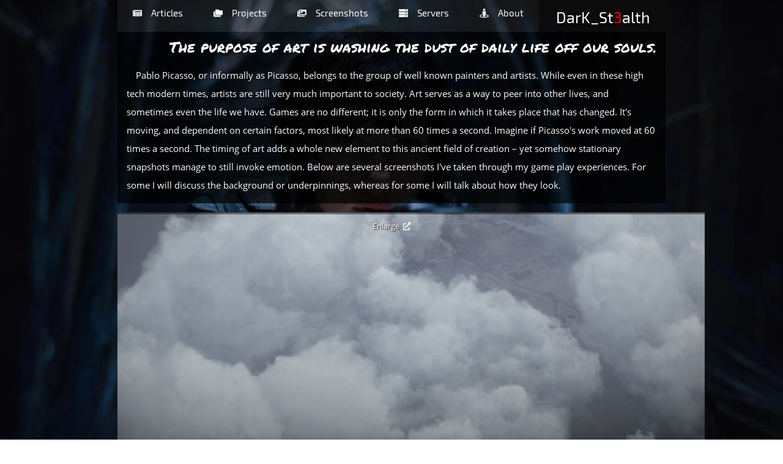

--- FILE ---
content_type: text/html; charset=UTF-8
request_url: https://darkst3alth.ca/screenshots.php
body_size: 17921
content:
<!DOCTYPE html>
<html lang="en">
	<head>
		<meta name="viewport" content="width=device-width, initial-scale=1.0">
		<meta charset="UTF-8">
		<meta name="description" content="DarK_St3alth's Lair - All things DarK_St3alth.">
		<meta name="keywords" content="HTML,PHP,CSS,Software,Hacking,Security,Network,DarK_St3alth">
		<meta name="author" content="DarK St3alth">
		<link rel="stylesheet" href="./css/fonts.css">
		<link rel="stylesheet" href="./css/w3.css">
		<link rel="stylesheet" href="./css/main.css">
		<link rel="stylesheet" href="./css/menu.css">
		<link rel="stylesheet" href="./css/static-screenshot-images-screenshots.css">
		<!-- <link rel="stylesheet" href="./css/static-screenshot-images.css"> -->
		<!-- Font awesome files -->
		<!-- Some browsers still currently require the Javascript version to render icons correctly (*cough**cough* IE) -->
		<!-- Somehow the latest release of Font Awesome 5 has butchered the loading time, so SVGs it is and IE won't be supported -->
		<title>DarK_St3alth's Screenshots</title>
		<link rel="icon" type="image/png" href="img/favicon.png">
	</head>
	<body>
		<div id="container">
			<nav><ul class="topnav"><li><a href="/articles/"><img class="svgfilter" src="/svgs/solid/newspaper.svg">&emsp;Articles</a></li><li><a href="/projects.php"><img class="svgfilter" src="/svgs/solid/folders.svg">&emsp;Projects</a></li><li><a href="/screenshots.php"><img class="svgfilter" src="/svgs/solid/images.svg">&emsp;Screenshots</a></li><li><a href="/servers.php"><img class="svgfilter" src="/svgs/solid/server.svg">&emsp;Servers</a></li><li><a href="/about.php"><img class="svgfilter" src="/svgs/solid/street-view.svg">&emsp;About</a></li><li class="right"><a class="active" href="/index.php"><div id="header">&nbsp;<div>DarK_St<span>3</span>alth</div></div></a></li></ul></nav>
			<div class="body">
				<h3 style="text-align:right"><span style="font-weight: 100; font-family: 'Permanent Marker', sans-serif;">The purpose of art is washing the dust of daily life off our souls.</span></h3>
            			<p>&emsp;Pablo Picasso, or informally as Picasso, belongs to the group of well known painters and artists.
					While even in these high tech modern times, artists are still very much important to society.
					Art serves as a way to peer into other lives, and sometimes even the life we have. Games are no different; it is only the form in which it takes place that has changed.
					It's moving, and dependent on certain factors, most likely at more than 60 times a second. Imagine if Picasso's work moved at 60 times a second.
					The timing of art adds a whole new element to this ancient field of creation – yet somehow stationary snapshots manage to still invoke emotion.
					Below are several screenshots I've taken through my game play experiences. For some I will discuss the background or underpinnings, whereas for some I will talk about how they look.
            			</p>
        		</div>
        	<p></p>
		<a href="http://images.akamai.steamusercontent.com/ugc/710780552641968329/DC95E7580C7AA3F478915D90305E7819D9AFF7DB/"><div class="w3-display-container w3-text-white"><div class="fixed-bg"><div class="w3-display-topmiddle w3-container"><p style="font-size: small; text-decoration:none;">Enlarge&nbsp;&nbsp;<img class="svgfilter" src="svgs/solid/external-link-alt.svg"></p></div></div></div></a><div class="body"><p><div class="w3-row"><div class="w3-col" style="font-weight:bold; width:18%"><img class="svgfilter" src="svgs/solid/calendar-day.svg">&ensp;24 Mar, 2015 @ 5:49am</div><div class="w3-col" style="font-weight:bold; width:30%"><img class="svgfilter" src="svgs/solid/joystick.svg">&ensp;Battlefield 3</div><div class="w3-col" style="font-weight:bold; width:16%"><img class="svgfilter" src="svgs/solid/location.svg">&ensp;Kaffarov</div><div class="w3-col" style="font-weight:light; width:14%"><img class="svgfilter" src="svgs/solid/ruler-triangle.svg">&ensp;1920 x 1080</div><div class="w3-col" style="font-weight:light; width:16%"><i>Comments Disabled</i>&ensp;<img class="svgfilter" src="svgs/solid/comments.svg"></div></div>Games have always allowed us to do what books and oral stories have done for centuries — imagine. The only trick now is that there is visual feedback. Stories show us our imaginations in real time. We turn to our imaginations sometimes to hide, sometimes to see, and other cases to feel. In this screenshot from Battlefield 3, the player sky dives. Attempting to describe this scene as it commences at 60 times a second (and often faster) with words won't do the scene justice. </p></div><p></p><a href="http://images.akamai.steamusercontent.com/ugc/559780497237697171/9EFAA7A37A14AFF9816BD04906800DDE10C227C8/"><div class="w3-display-container w3-text-white"><div class="fixed-bg2"><div class="w3-display-topmiddle w3-container"><p style="font-size: small; text-decoration:none;">Enlarge&nbsp;&nbsp;<img class="svgfilter" src="svgs/solid/external-link-alt.svg"></p></div></div></div></a><div class="body"><p><div class="w3-row"><div class="w3-col" style="font-weight:bold; width:18%"><img class="svgfilter" src="svgs/solid/calendar-day.svg">&ensp;24 Apr, 2011 @ 7:41pm</div><div class="w3-col" style="font-weight:bold; width:30%"><img class="svgfilter" src="svgs/solid/joystick.svg">&ensp;Garry's Mod</div><div class="w3-col" style="font-weight:bold; width:16%"><img class="svgfilter" src="svgs/solid/location.svg">&ensp;ttt_skycity_v3</div><div class="w3-col" style="font-weight:light; width:14%"><img class="svgfilter" src="svgs/solid/ruler-triangle.svg">&ensp;1366 x 768</div><div class="w3-col" style="font-weight:light; width:16%"><i>Comments Disabled</i>&ensp;<img class="svgfilter" src="svgs/solid/comments.svg"></div></div>What is becoming more apparent over time is that this form of art can be built upon. As a user, I can take the art of another (or group of others) and create my own works with it. This screenshot is from one of my first maps, ttt_skycity_v3 — designed for Garry's Mod gamemode called Trouble in Terrorist Town. </p></div><p></p><a href="http://images.akamai.steamusercontent.com/ugc/253715291193225955/61A11897F1D4768D64006D79529BE66F3D4A211C"><div class="w3-display-container w3-text-white"><div class="fixed-bg4"><div class="w3-display-topmiddle w3-container"><p style="font-size: small; text-decoration:none;">Enlarge&nbsp;&nbsp;<img class="svgfilter" src="svgs/solid/external-link-alt.svg"></p></div></div></div></a><div class="body"><p><div class="w3-row"><div class="w3-col" style="font-weight:bold; width:18%"><img class="svgfilter" src="svgs/solid/calendar-day.svg">&ensp;22 Sep, 2016 @ 9:40pm</div><div class="w3-col" style="font-weight:bold; width:30%"><img class="svgfilter" src="svgs/solid/joystick.svg">&ensp;Garry's Mod</div><div class="w3-col" style="font-weight:bold; width:16%"><img class="svgfilter" src="svgs/solid/location.svg">&ensp;ttt_skycity_v4</div><div class="w3-col" style="font-weight:light; width:14%"><img class="svgfilter" src="svgs/solid/ruler-triangle.svg">&ensp;1920 x 1080</div><div class="w3-col" style="font-weight:light; width:16%"><i>Comments Disabled</i>&ensp;<img class="svgfilter" src="svgs/solid/comments.svg"></div></div>Not only can I base my work upon another, but I can also build off it. I can rework it, re-sculpt it, or even completely reimagine it.
            In traditional forms, you wouldn't be able to do this. One can't repaint a canvas after the work is complete, the artist would have to start all over again.
            Because of this, it allows level designers to get feedback and improve their work. Image if you a painter, could stop a painting half way and then change the colours on the canvas.
            This is what I was able to do, and thus the ttt_skycity_v4 map was born.</p></div><p></p><a href="http://images.akamai.steamusercontent.com/ugc/549768627125684569/6F5244FA7109ECCAADC742D2331FA273D39D694D/"><div class="w3-display-container w3-text-white"><div class="fixed-bg3"><div class="w3-display-topmiddle w3-container"><p style="font-size: small; text-decoration:none;">Enlarge&nbsp;&nbsp;<img class="svgfilter" src="svgs/solid/external-link-alt.svg"></p></div></div></div></a><div class="body"><p><div class="w3-row"><div class="w3-col" style="font-weight:bold; width:18%"><img class="svgfilter" src="svgs/solid/calendar-day.svg">&ensp;22 Dec, 2014 @ 4:38am</div><div class="w3-col" style="font-weight:bold; width:30%"><img class="svgfilter" src="svgs/solid/joystick.svg">&ensp;Command & Conquer 3 Tiberium Wars</div><div class="w3-col" style="font-weight:bold; width:16%"><img class="svgfilter" src="svgs/solid/location.svg">&ensp;Nod Campaign</div><div class="w3-col" style="font-weight:light; width:14%"><img class="svgfilter" src="svgs/solid/ruler-triangle.svg">&ensp;1600 x 900</div><div class="w3-col" style="font-weight:light; width:16%"><i>Comments Disabled</i>&ensp;<img class="svgfilter" src="svgs/solid/comments.svg"></div></div>I'm saddened that the famous and classic Command and Conquer series finished on a low note.
            Above is Command &amp; Conquer 3: Tiberium Wars, the last reasonable game in the series.
            One of the most signature things about the series was the fact that it used live actors and sets, an uncommon thing to see in this day and age.
            Westwood was the original studio making the C&amp;C series, which ultimately came to a train wreck at the end due to ownership changes.
            I won't name the guilty &mdash;but it didn't have to go this way.</p></div><p></p><a href="http://images.akamai.steamusercontent.com/ugc/544142299650810400/F3EA41AD8E21722E2D88E7D30D0EA6C82AC8D22C/"><div class="w3-display-container w3-text-white"><div class="fixed-bg5"><div class="w3-display-topmiddle w3-container"><p style="font-size: small; text-decoration:none;">Enlarge&nbsp;&nbsp;<img class="svgfilter" src="svgs/solid/external-link-alt.svg"></p></div></div></div></a><div class="body"><p><div class="w3-row"><div class="w3-col" style="font-weight:bold; width:18%"><img class="svgfilter" src="svgs/solid/calendar-day.svg">&ensp;22 Jan, 2015 @ 4:05am</div><div class="w3-col" style="font-weight:bold; width:30%"><img class="svgfilter" src="svgs/solid/joystick.svg">&ensp;STAR WARS™: Knights of the Old Republic™</div><div class="w3-col" style="font-weight:bold; width:16%"><img class="svgfilter" src="svgs/solid/location.svg">&ensp;Taris Hideout</div><div class="w3-col" style="font-weight:light; width:14%"><img class="svgfilter" src="svgs/solid/ruler-triangle.svg">&ensp;1920 x 1080</div><div class="w3-col" style="font-weight:light; width:16%"><i>Comments Disabled</i>&ensp;<img class="svgfilter" src="svgs/solid/comments.svg"></div></div>There's more to games than the visual side. The hidden art can sometimes be the most powerful, this being the story.
            Above is a screenshot of Star Wars: Knights of the Old Republic (KotOR), and as you can tell this title is probably older than you...
            Well maybe not, but it is obvious this isn't something new. Many forget beauty does not have to be a physical thing, as shown in how the plot was woven in this title.
            This was my first Role Play Game (RPG), and it certainly set the bar. I won't forget it.</p></div><p></p><a href="http://images.akamai.steamusercontent.com/ugc/576778170870791508/87465470E24CF791A0EFBAA217C96ED3E4F62811/"><div class="w3-display-container w3-text-white"><div class="fixed-bg6"><div class="w3-display-topmiddle w3-container"><p style="font-size: small; text-decoration:none;">Enlarge&nbsp;&nbsp;<img class="svgfilter" src="svgs/solid/external-link-alt.svg"></p></div></div></div></a><div class="body"><p><div class="w3-row"><div class="w3-col" style="font-weight:bold; width:18%"><img class="svgfilter" src="svgs/solid/calendar-day.svg">&ensp;10 Aug, 2014 @ 7:54am</div><div class="w3-col" style="font-weight:bold; width:30%"><img class="svgfilter" src="svgs/solid/joystick.svg">&ensp;The Stanley Parable</div><div class="w3-col" style="font-weight:bold; width:16%"><img class="svgfilter" src="svgs/solid/location.svg">&ensp;Confusion Ending</div><div class="w3-col" style="font-weight:light; width:14%"><img class="svgfilter" src="svgs/solid/ruler-triangle.svg">&ensp;1920 x 1080</div><div class="w3-col" style="font-weight:light; width:16%"><i>Comments Disabled</i>&ensp;<img class="svgfilter" src="svgs/solid/comments.svg"></div></div>If you are a human being (or some advanced AI) you can see that above is a fern.
            There's nothing really important to it, but the satirical game The Stanley Parable trying to demonstrate the problems with the modern game industry said otherwise.
            While many played the parable without knowing a whole lot about how games are made, they still enjoyed the game and had a laugh.
            Sometimes the best works are hidden under a cloak, and this title showed that. To get a full appreciation of the game, you have to know and understand how games are made.</p></div><p></p><a href="http://images.akamai.steamusercontent.com/ugc/584658202576572922/041D827C2616C4E950728EFDF7B3D49D367FBB00/"><div class="w3-display-container w3-text-white"><div class="fixed-bg7"><div class="w3-display-topmiddle w3-container"><p style="font-size: small; text-decoration:none;">Enlarge&nbsp;&nbsp;<img class="svgfilter" src="svgs/solid/external-link-alt.svg"></p></div></div></div></a><div class="body"><p><div class="w3-row"><div class="w3-col" style="font-weight:bold; width:18%"><img class="svgfilter" src="svgs/solid/calendar-day.svg">&ensp;29 Jul, 2014 @ 10:50pm</div><div class="w3-col" style="font-weight:bold; width:30%"><img class="svgfilter" src="svgs/solid/joystick.svg">&ensp;Half-Life 2: Episode Two</div><div class="w3-col" style="font-weight:bold; width:16%"><img class="svgfilter" src="svgs/solid/location.svg">&ensp;Riding Shotgun</div><div class="w3-col" style="font-weight:light; width:14%"><img class="svgfilter" src="svgs/solid/ruler-triangle.svg">&ensp;1920 x 1080</div><div class="w3-col" style="font-weight:light; width:16%"><i>Comments Disabled</i>&ensp;<img class="svgfilter" src="svgs/solid/comments.svg"></div></div>Half Life 2 with its episodes (and probably the whole Half Life series) come together to form the cornerstone of modern games.
            While this benchmark for games was set, many miss this title because it doesn't involve enough shooting and instant respawns.
            There's certainly there's shooting involved, but puzzles are a lot more important here &mdash; and probably a lot more puzzles.
            Even with what we see as a dated engine now, Half Life 2 set a standard in stories, graphics, and AI.
            Unfortunately it's overlooked these days as triple-A titles are pushed out faster and faster, missing all of these elements.
            I just certainly hope the king of original FPS gameplay returns someday...</p></div><p></p><a href="https://steamuserimages-a.akamaihd.net/ugc/584658202557551848/4197B06E1FD899CE95BBF2487ABE3771DBDB2B48/?imw=1024&imh=576&ima=fit&impolicy=Letterbox&imcolor=%23000000&letterbox=true"><div class="w3-display-container w3-text-white"><div class="fixed-bg8"><div class="w3-display-topmiddle w3-container"><p style="font-size: small; text-decoration:none;">Enlarge&nbsp;&nbsp;<img class="svgfilter" src="svgs/solid/external-link-alt.svg"></p></div></div></div></a><div class="body"><p><div class="w3-row"><div class="w3-col" style="font-weight:bold; width:18%"><img class="svgfilter" src="svgs/solid/calendar-day.svg">&ensp;29 Jul, 2014 @ 6:38am</div><div class="w3-col" style="font-weight:bold; width:30%"><img class="svgfilter" src="svgs/solid/joystick.svg">&ensp;Crysis</div><div class="w3-col" style="font-weight:bold; width:16%"><img class="svgfilter" src="svgs/solid/location.svg">&ensp;</div><div class="w3-col" style="font-weight:light; width:14%"><img class="svgfilter" src="svgs/solid/ruler-triangle.svg">&ensp;1920 x 1080</div><div class="w3-col" style="font-weight:light; width:16%"><i>Comments Disabled</i>&ensp;<img class="svgfilter" src="svgs/solid/comments.svg"></div></div>This game took the gaming world by storm. Crysis 1 still proves a challenge for even the most capable machines.
            Powered by CryEngine 2, Crysis set another benchmark in terms of AI and graphics. The story wasn't great, but tied the whole thing together in a reasonable way.
            When some of today's games are shipped (or otherwise called released), developers and publishers seem to forget that a lot of their "new features" were done back in 2007.</p></div><p></p><a href="https://steamuserimages-a.akamaihd.net/ugc/3334099518591024134/91DFAFDE2B56F5CE09003AB1A67AEE09E906B953/"><div class="w3-display-container w3-text-white"><div class="fixed-bg9"><div class="w3-display-topmiddle w3-container"><p style="font-size: small; text-decoration:none;">Enlarge&nbsp;&nbsp;<img class="svgfilter" src="svgs/solid/external-link-alt.svg"></p></div></div></div></a><div class="body"><p><div class="w3-row"><div class="w3-col" style="font-weight:bold; width:18%"><img class="svgfilter" src="svgs/solid/calendar-day.svg">&ensp;16 May, 2014 @ 3:33am</div><div class="w3-col" style="font-weight:bold; width:30%"><img class="svgfilter" src="svgs/solid/joystick.svg">&ensp;The Elder Scrolls V: Skyrim</div><div class="w3-col" style="font-weight:bold; width:16%"><img class="svgfilter" src="svgs/solid/location.svg">&ensp;</div><div class="w3-col" style="font-weight:light; width:14%"><img class="svgfilter" src="svgs/solid/ruler-triangle.svg">&ensp;1920 x 1080</div><div class="w3-col" style="font-weight:light; width:16%"><i>Comments Disabled</i>&ensp;<img class="svgfilter" src="svgs/solid/comments.svg"></div></div>Speaking of benchmarks, there's a benchmark for the low end as well.
          A modern title of The Elder Scrolls V: Skyrim certainly sets the low end as this screenshot shows.
          Skyrim was most defiantly a console port, but with luck and community effort, the game became more on PC.
          However, some things just can't be fixed. Above shows "bump mapping", which is an effort dating back a while to fake depth on textures.
          Without getting technical, it allows for normally flat textures to seem like they have "depth" or "pop".
          The only issue is when you get close to them; the cloak is lifted on this trickery.
          I was certainly not impressed by this, seeing such an obvious demonstration of its use.
          But then again as expected, that's what I get for playing console ports.</p></div><p></p><a href="http://images.akamai.steamusercontent.com/ugc/3314959767549492500/293F9C02D2C485D20FA2D1E905897EA24347754D/"><div class="w3-display-container w3-text-white"><div class="fixed-bg10"><div class="w3-display-topmiddle w3-container"><p style="font-size: small; text-decoration:none;">Enlarge&nbsp;&nbsp;<img class="svgfilter" src="svgs/solid/external-link-alt.svg"></p></div></div></div></a><div class="body"><p><div class="w3-row"><div class="w3-col" style="font-weight:bold; width:18%"><img class="svgfilter" src="svgs/solid/calendar-day.svg">&ensp;27 May, 2014 @ 6:12am</div><div class="w3-col" style="font-weight:bold; width:30%"><img class="svgfilter" src="svgs/solid/joystick.svg">&ensp;Mass Effect 3</div><div class="w3-col" style="font-weight:bold; width:16%"><img class="svgfilter" src="svgs/solid/location.svg">&ensp;Mars</div><div class="w3-col" style="font-weight:light; width:14%"><img class="svgfilter" src="svgs/solid/ruler-triangle.svg">&ensp;1920 x 1080</div><div class="w3-col" style="font-weight:light; width:16%"><i>Comments Disabled</i>&ensp;<img class="svgfilter" src="svgs/solid/comments.svg"></div></div>Hands down, the best game series has to be Mass Effect. Even with each of the games struggling in their own regards, the whole series seems to come together very well.
            This screenshot from Mass Effect 3 shows the emotional connections that can be made with save porting.
            The Mass Effect series is the only series that comes to mind that allows you to port over your saves.
            Porting takes gameplay decisions in the previous game(s) and allows them to impact future gameplay in the other titles.
            I'm not talking about minor gameplay changes, but the story adapts, and emotional connections with the characters tested.
            One game can not allow the player to really connect with characters. Mass Effect 1, 2, and 3 are worth playing just for this very unique feature.</p></div><p></p><a href="https://steamuserimages-a.akamaihd.net/ugc/3336342992208481862/CB2A12770F70A4D54D6B2BF73BDBED9D1FD1DA84/"><div class="w3-display-container w3-text-white"><div class="fixed-bg11"><div class="w3-display-topmiddle w3-container"><p style="font-size: small; text-decoration:none;">Enlarge&nbsp;&nbsp;<img class="svgfilter" src="svgs/solid/external-link-alt.svg"></p></div></div></div></a><div class="body"><p><div class="w3-row"><div class="w3-col" style="font-weight:bold; width:18%"><img class="svgfilter" src="svgs/solid/calendar-day.svg">&ensp;17 Feb, 2014 @ 12:05am</div><div class="w3-col" style="font-weight:bold; width:30%"><img class="svgfilter" src="svgs/solid/joystick.svg">&ensp;Dead Space 3</div><div class="w3-col" style="font-weight:bold; width:16%"><img class="svgfilter" src="svgs/solid/location.svg">&ensp;</div><div class="w3-col" style="font-weight:light; width:14%"><img class="svgfilter" src="svgs/solid/ruler-triangle.svg">&ensp;1920 x 1080</div><div class="w3-col" style="font-weight:light; width:16%"><i>Comments Disabled</i>&ensp;<img class="svgfilter" src="svgs/solid/comments.svg"></div></div>On the topic of emotional connections, the power of these is proven no better than in Dead Space 3.
            While the series became less scary and blander, the relationship between Issac Clark and Ellie became stronger.
            This relationship was ultimately tested in Dead Space 3, and demonstrates that games don't miss the social aspect of the real world.</p></div><p></p><a href="https://steamuserimages-a.akamaihd.net/ugc/3336342992208478103/88D98364260E561B1DCECD5F41B8D1BB32DE9D88/?imw=1024&imh=576&ima=fit&impolicy=Letterbox&imcolor=%23000000&letterbox=true"><div class="w3-display-container w3-text-white"><div class="fixed-bg12"><div class="w3-display-topmiddle w3-container"><p style="font-size: small; text-decoration:none;">Enlarge&nbsp;&nbsp;<img class="svgfilter" src="svgs/solid/external-link-alt.svg"></p></div></div></div></a><div class="body"><p><div class="w3-row"><div class="w3-col" style="font-weight:bold; width:18%"><img class="svgfilter" src="svgs/solid/calendar-day.svg">&ensp;17 Feb, 2014 @ 12:05am</div><div class="w3-col" style="font-weight:bold; width:30%"><img class="svgfilter" src="svgs/solid/joystick.svg">&ensp;Dead Space 3</div><div class="w3-col" style="font-weight:bold; width:16%"><img class="svgfilter" src="svgs/solid/location.svg">&ensp;</div><div class="w3-col" style="font-weight:light; width:14%"><img class="svgfilter" src="svgs/solid/ruler-triangle.svg">&ensp;1920 x 1080</div><div class="w3-col" style="font-weight:light; width:16%"><i>Comments Disabled</i>&ensp;<img class="svgfilter" src="svgs/solid/comments.svg"></div></div>The irony about the Dead Space series was that the lighting and shadows were the best in the last game, yet the last one was probably the least to capitalize on it.
            Depending on who you are, the horror aspect of the games was the best in the second.
            This is the game that could have used the real attention towards lighting and shadows, but didn't. </p></div><p></p><a href="https://steamuserimages-a.akamaihd.net/ugc/685968273237746806/CDEF5840BA023813514A647DE22DF73C9BBA1239/"><div class="w3-display-container w3-text-white"><div class="fixed-bg13"><div class="w3-display-topmiddle w3-container"><p style="font-size: small; text-decoration:none;">Enlarge&nbsp;&nbsp;<img class="svgfilter" src="svgs/solid/external-link-alt.svg"></p></div></div></div></a><div class="body"><p><div class="w3-row"><div class="w3-col" style="font-weight:bold; width:18%"><img class="svgfilter" src="svgs/solid/calendar-day.svg">&ensp;7 Dec, 2013 @ 5:39am</div><div class="w3-col" style="font-weight:bold; width:30%"><img class="svgfilter" src="svgs/solid/joystick.svg">&ensp;Mirror's Edge</div><div class="w3-col" style="font-weight:bold; width:16%"><img class="svgfilter" src="svgs/solid/location.svg">&ensp;Red Crane</div><div class="w3-col" style="font-weight:light; width:14%"><img class="svgfilter" src="svgs/solid/ruler-triangle.svg">&ensp;1920 x 1080</div><div class="w3-col" style="font-weight:light; width:16%"><i>Comments Disabled</i>&ensp;<img class="svgfilter" src="svgs/solid/comments.svg"></div></div>Take what you have known about First Person Shooters, and throw them out of the window. In fact, take the mandatory shooting part out completely.
            Put in its place a parkour system which allows you to traverse urban environments will a little more than your two hands and feet.
            Many will say that the art in Mirror's Edge was revolutionary, but the length of the game just didn't do it justice.
            The unique use of simple colours and shapes make this game a must play if not a must own. </p></div><p></p><a href="http://images.akamai.steamusercontent.com/ugc/710781191336255281/162180397C7028DFA2019788B4861E5A6796D0EA/"><div class="w3-display-container w3-text-white"><div class="fixed-bg14"><div class="w3-display-topmiddle w3-container"><p style="font-size: small; text-decoration:none;">Enlarge&nbsp;&nbsp;<img class="svgfilter" src="svgs/solid/external-link-alt.svg"></p></div></div></div></a><div class="body"><p><div class="w3-row"><div class="w3-col" style="font-weight:bold; width:18%"><img class="svgfilter" src="svgs/solid/calendar-day.svg">&ensp;30 Mar, 2015 @ 7:04am</div><div class="w3-col" style="font-weight:bold; width:30%"><img class="svgfilter" src="svgs/solid/joystick.svg">&ensp;Alien: Isolation</div><div class="w3-col" style="font-weight:bold; width:16%"><img class="svgfilter" src="svgs/solid/location.svg">&ensp;</div><div class="w3-col" style="font-weight:light; width:14%"><img class="svgfilter" src="svgs/solid/ruler-triangle.svg">&ensp;1920 x 1080</div><div class="w3-col" style="font-weight:light; width:16%"><i>Comments Disabled</i>&ensp;<img class="svgfilter" src="svgs/solid/comments.svg"></div></div>This title surprised me greatly. Sadly, even with its beauty, it had an evil monster within it that eventually surfaced and made the dream turn into a nightmare.
            The lighting and many other aspects of Alien: Isolation peaked my interest. Even the minigames, such as door unlocking was surprising.
            However, the monster came out just a few hours later, and broke the smooth game sequence.
            It's really a shame that a bit more time couldn't have been spent perfecting this rough gem.</p></div><p></p><a href="https://steamuserimages-a.akamaihd.net/ugc/614968094989036313/EAF2A51B168B19E9540DB562D11658089B8AB5BE/?imw=1024&imh=576&ima=fit&impolicy=Letterbox&imcolor=%23000000&letterbox=true"><div class="w3-display-container w3-text-white"><div class="fixed-bg15"><div class="w3-display-topmiddle w3-container"><p style="font-size: small; text-decoration:none;">Enlarge&nbsp;&nbsp;<img class="svgfilter" src="svgs/solid/external-link-alt.svg"></p></div></div></div></a><div class="body"><p><div class="w3-row"><div class="w3-col" style="font-weight:bold; width:18%"><img class="svgfilter" src="svgs/solid/calendar-day.svg">&ensp;12 Nov, 2011 @ 3:15am</div><div class="w3-col" style="font-weight:bold; width:30%"><img class="svgfilter" src="svgs/solid/joystick.svg">&ensp;Dead Space 2</div><div class="w3-col" style="font-weight:bold; width:16%"><img class="svgfilter" src="svgs/solid/location.svg">&ensp;Chapter 13</div><div class="w3-col" style="font-weight:light; width:14%"><img class="svgfilter" src="svgs/solid/ruler-triangle.svg">&ensp;1920 x 1080</div><div class="w3-col" style="font-weight:light; width:16%"><i>Comments Disabled</i>&ensp;<img class="svgfilter" src="svgs/solid/comments.svg"></div></div>Most games can invoke an emotion, but Dead Space 2 certainly does it with this scene.
            Having to implant something in the eye, the player finds themselves directing a machine to get this done.
            As a tradition with Dead Space, messing the procedure up results in a very interesting cut scene.</p></div><p></p><a href="http://images.akamai.steamusercontent.com/ugc/685968273162944777/F9D76D61083C9298DFC7435A1D5A3F9040BA55B8/"><div class="w3-display-container w3-text-white"><div class="fixed-bg16"><div class="w3-display-topmiddle w3-container"><p style="font-size: small; text-decoration:none;">Enlarge&nbsp;&nbsp;<img class="svgfilter" src="svgs/solid/external-link-alt.svg"></p></div></div></div></a><div class="body"><p><div class="w3-row"><div class="w3-col" style="font-weight:bold; width:18%"><img class="svgfilter" src="svgs/solid/calendar-day.svg">&ensp;</div><div class="w3-col" style="font-weight:bold; width:30%"><img class="svgfilter" src="svgs/solid/joystick.svg">&ensp;Star Citizen</div><div class="w3-col" style="font-weight:bold; width:16%"><img class="svgfilter" src="svgs/solid/location.svg">&ensp;Hangar Alpha</div><div class="w3-col" style="font-weight:light; width:14%"><img class="svgfilter" src="svgs/solid/ruler-triangle.svg">&ensp;1920 x 1080</div><div class="w3-col" style="font-weight:light; width:16%"><i>Comments Disabled</i>&ensp;<img class="svgfilter" src="svgs/solid/comments.svg"></div></div>This screenshot is quite old, but demonstrates the level of detail Star Citizen even began with.
            Taken from the Hangar Alpha, being able to get in and out of your own spacecraft was quite the novelty. And don't be mistaken, this was all done in real-time. </p></div><p></p><a href="https://steamuserimages-a.akamaihd.net/ugc/355024907208167667/DF552701D45226D7815295DA99BC66EB9C5A3BD2/?imw=1024&imh=576&ima=fit&impolicy=Letterbox&imcolor=%23000000&letterbox=true"><div class="w3-display-container w3-text-white"><div class="fixed-bg18"><div class="w3-display-topmiddle w3-container"><p style="font-size: small; text-decoration:none;">Enlarge&nbsp;&nbsp;<img class="svgfilter" src="svgs/solid/external-link-alt.svg"></p></div></div></div></a><div class="body"><p><div class="w3-row"><div class="w3-col" style="font-weight:bold; width:18%"><img class="svgfilter" src="svgs/solid/calendar-day.svg">&ensp;29 Jan, 2016 @ 5:22am</div><div class="w3-col" style="font-weight:bold; width:30%"><img class="svgfilter" src="svgs/solid/joystick.svg">&ensp;Rise of the Tomb Raider</div><div class="w3-col" style="font-weight:bold; width:16%"><img class="svgfilter" src="svgs/solid/location.svg">&ensp;Soviet Mine</div><div class="w3-col" style="font-weight:light; width:14%"><img class="svgfilter" src="svgs/solid/ruler-triangle.svg">&ensp;1920 x 1080</div><div class="w3-col" style="font-weight:light; width:16%"><i>Comments Disabled</i>&ensp;<img class="svgfilter" src="svgs/solid/comments.svg"></div></div>I have always viewed games to be the modern form of story telling.
            No longer to we have to sit around a fire and have the village elder describe a heroic tale, or one with morals.
            Granted that most games created in this modern era fail in this regard, being able to put out a single player game that weaves a worthy tale demonstrates this ancient tradition still lives on. 
		  Rise of the Tomb Raider, the latest in the Tomb Raider series, put a lot of games in their respective places. RotTR was able to do this because it was able to show off a quality story while demonstrating very realistic graphics (in real time!).</p></div><p></p><a href="https://steamuserimages-a.akamaihd.net/ugc/882989425911083870/337167EF434DF346C152FC5B33E0B4A8D5E50B23/?imw=1024&imh=576&ima=fit&impolicy=Letterbox&imcolor=%23000000&letterbox=true"><div class="w3-display-container w3-text-white"><div class="fixed-bg19"><div class="w3-display-topmiddle w3-container"><p style="font-size: small; text-decoration:none;">Enlarge&nbsp;&nbsp;<img class="svgfilter" src="svgs/solid/external-link-alt.svg"></p></div></div></div></a><div class="body"><p><div class="w3-row"><div class="w3-col" style="font-weight:bold; width:18%"><img class="svgfilter" src="svgs/solid/calendar-day.svg">&ensp;7 Aug, 2013 @ 1:25am</div><div class="w3-col" style="font-weight:bold; width:30%"><img class="svgfilter" src="svgs/solid/joystick.svg">&ensp;Tomb Raider 2013</div><div class="w3-col" style="font-weight:bold; width:16%"><img class="svgfilter" src="svgs/solid/location.svg">&ensp;</div><div class="w3-col" style="font-weight:light; width:14%"><img class="svgfilter" src="svgs/solid/ruler-triangle.svg">&ensp;1920 x 1080</div><div class="w3-col" style="font-weight:light; width:16%"><i>Comments Disabled</i>&ensp;<img class="svgfilter" src="svgs/solid/comments.svg"></div></div>Continuing on the topic of story telling, we no longer require the imagination for the most part. Computer graphics have advanced so much, and continue to do so. This screenshot taken from Tomb Raider in 2013 demonstrates that a life-like story requires life-like graphics to help the tale become more believable.</p></div><p></p><a href="https://steamuserimages-a.akamaihd.net/ugc/718666925765389831/28BB6483E3368FFD8A9A0538064E0908D26CC4C8/"><div class="w3-display-container w3-text-white"><div class="fixed-bg20"><div class="w3-display-topmiddle w3-container"><p style="font-size: small; text-decoration:none;">Enlarge&nbsp;&nbsp;<img class="svgfilter" src="svgs/solid/external-link-alt.svg"></p></div></div></div></a><div class="body"><p><div class="w3-row"><div class="w3-col" style="font-weight:bold; width:18%"><img class="svgfilter" src="svgs/solid/calendar-day.svg">&ensp;18 May, 2015 @ 11:02pm</div><div class="w3-col" style="font-weight:bold; width:30%"><img class="svgfilter" src="svgs/solid/joystick.svg">&ensp;The Witcher 3: Wild Hunt</div><div class="w3-col" style="font-weight:bold; width:16%"><img class="svgfilter" src="svgs/solid/location.svg">&ensp;</div><div class="w3-col" style="font-weight:light; width:14%"><img class="svgfilter" src="svgs/solid/ruler-triangle.svg">&ensp;1920 x 1080</div><div class="w3-col" style="font-weight:light; width:16%"><i>Comments Disabled</i>&ensp;<img class="svgfilter" src="svgs/solid/comments.svg"></div></div>No better demonstration of how computer graphics affects stories can be seen from The Witcher 3: Wild Hunt.
            I personally believe that the story wouldn't have been that engaging if it wasn't for the fantastic rendering.
		  Funny enough, one of the title's DLC did so well, it won RPG of the Year (showing how sad the industry has become).</p></div><p></p><a href="https://steamuserimages-a.akamaihd.net/ugc/392172445583851898/A1B2DAFBF31282E7816CEF8849A4545A3B2D59F7/"><div class="w3-display-container w3-text-white"><div class="fixed-bg21"><div class="w3-display-topmiddle w3-container"><p style="font-size: small; text-decoration:none;">Enlarge&nbsp;&nbsp;<img class="svgfilter" src="svgs/solid/external-link-alt.svg"></p></div></div></div></a><div class="body"><p><div class="w3-row"><div class="w3-col" style="font-weight:bold; width:18%"><img class="svgfilter" src="svgs/solid/calendar-day.svg">&ensp;15 Nov, 2015 @ 9:54pm</div><div class="w3-col" style="font-weight:bold; width:30%"><img class="svgfilter" src="svgs/solid/joystick.svg">&ensp;The Witcher 3: Wild Hunt</div><div class="w3-col" style="font-weight:bold; width:16%"><img class="svgfilter" src="svgs/solid/location.svg">&ensp;Nilfgaard Camp</div><div class="w3-col" style="font-weight:light; width:14%"><img class="svgfilter" src="svgs/solid/ruler-triangle.svg">&ensp;1920 x 1080</div><div class="w3-col" style="font-weight:light; width:16%"><i>Comments Disabled</i>&ensp;<img class="svgfilter" src="svgs/solid/comments.svg"></div></div>Just to make sure that I have impressed upon you the reader enough, both gameplay and graphics go hand in hand.
            Geralt in The Witcher 3: Wild Hunt finds himself to be a father figure but also that of a monster slayer.
            For sure you could read a novel, and the writer is able to describe it in reasonable detail, but I just find that with all the facial expressions, hand gestures, even the backgrounds, a writer would have issues describing in a concise manner.
            This is why I find it worth playing a computer game. </p></div><p></p><a href="https://steamuserimages-a.akamaihd.net/ugc/918985880807210109/9F57E6469098E19AF4FCB63CDCF9460AA1E7C720/"><div class="w3-display-container w3-text-white"><div class="fixed-bg22"><div class="w3-display-topmiddle w3-container"><p style="font-size: small; text-decoration:none;">Enlarge&nbsp;&nbsp;<img class="svgfilter" src="svgs/solid/external-link-alt.svg"></p></div></div></div></a><div class="body"><p><div class="w3-row"><div class="w3-col" style="font-weight:bold; width:18%"><img class="svgfilter" src="svgs/solid/calendar-day.svg">&ensp;10 Aug, 2012 @ 9:51pm</div><div class="w3-col" style="font-weight:bold; width:30%"><img class="svgfilter" src="svgs/solid/joystick.svg">&ensp;Mission Improbable</div><div class="w3-col" style="font-weight:bold; width:16%"><img class="svgfilter" src="svgs/solid/location.svg">&ensp;Listening Post</div><div class="w3-col" style="font-weight:light; width:14%"><img class="svgfilter" src="svgs/solid/ruler-triangle.svg">&ensp;1920 x 1080</div><div class="w3-col" style="font-weight:light; width:16%"><i>Comments Disabled</i>&ensp;<img class="svgfilter" src="svgs/solid/comments.svg"></div></div>Demonstrating the comparison between a writer (a still very noble profession) and that of a level designer, Mission Improbable shows what one individual can do if given the assets and time to work with.
            How would a writer be able to describe this scene to their audience? </p></div><p></p><a href="https://steamuserimages-a.akamaihd.net/ugc/576778806861775477/51C6F7557905F3DF67868F17922EEDB5CB52D36F/"><div class="w3-display-container w3-text-white"><div class="fixed-bg23"><div class="w3-display-topmiddle w3-container"><p style="font-size: small; text-decoration:none;">Enlarge&nbsp;&nbsp;<img class="svgfilter" src="svgs/solid/external-link-alt.svg"></p></div></div></div></a><div class="body"><p><div class="w3-row"><div class="w3-col" style="font-weight:bold; width:18%"><img class="svgfilter" src="svgs/solid/calendar-day.svg">&ensp;13 Aug, 2014 @ 3:33am</div><div class="w3-col" style="font-weight:bold; width:30%"><img class="svgfilter" src="svgs/solid/joystick.svg">&ensp;The Stanley Parable</div><div class="w3-col" style="font-weight:bold; width:16%"><img class="svgfilter" src="svgs/solid/location.svg">&ensp;Colored Doors Room</div><div class="w3-col" style="font-weight:light; width:14%"><img class="svgfilter" src="svgs/solid/ruler-triangle.svg">&ensp;1920 x 1080</div><div class="w3-col" style="font-weight:light; width:16%"><i>Comments Disabled</i>&ensp;<img class="svgfilter" src="svgs/solid/comments.svg"></div></div>Granted that books are limited due to their current paper bound by cardboard form, something else games can do that written text can not is give you real choice.
            Sure there are the novels which tell you to flip to page so and so if you want to agree with a statement, and another page for a disagreement, but being able to offer a tangible choice that has a real consequence, both now and down the road, that would be very difficult to do.
            Further more, being able to allow players to extend the content, it would appear that books are outmatched.
            The screenshot is of The Stanley Parable, a game about how games present choices to the players.
            What if you were really able to choose beyond a set path in most games? The Stanley Parable provides an amusing way to discuss this.
            Granted that you could just play the game, but the title goes to show you don't have to force the deeper meanings, the critical thinking on to players.
            Personally I found this game to be both amusing and though provoking. </p></div><p></p><a href="https://steamuserimages-a.akamaihd.net/ugc/691648048916810634/D6284A515830E03A959D467F29896AEE2CA908AE/"><div class="w3-display-container w3-text-white"><div class="fixed-bg24"><div class="w3-display-topmiddle w3-container"><p style="font-size: small; text-decoration:none;">Enlarge&nbsp;&nbsp;<img class="svgfilter" src="svgs/solid/external-link-alt.svg"></p></div></div></div></a><div class="body"><p><div class="w3-row"><div class="w3-col" style="font-weight:bold; width:18%"><img class="svgfilter" src="svgs/solid/calendar-day.svg">&ensp;13 Jun, 2015 @ 4:24am</div><div class="w3-col" style="font-weight:bold; width:30%"><img class="svgfilter" src="svgs/solid/joystick.svg">&ensp;Tom Clancy's Rainbow Six: Vegas 2</div><div class="w3-col" style="font-weight:bold; width:16%"><img class="svgfilter" src="svgs/solid/location.svg">&ensp;</div><div class="w3-col" style="font-weight:light; width:14%"><img class="svgfilter" src="svgs/solid/ruler-triangle.svg">&ensp;1920 x 1080</div><div class="w3-col" style="font-weight:light; width:16%"><i>Comments Disabled</i>&ensp;<img class="svgfilter" src="svgs/solid/comments.svg"></div></div>Interestingly enough, a lot of Tom Clancy’s games have a backing of a book behind them.
            Obviously it's not a one-to-one adaptation, but the games do manage to get across the action and suspense quite well, if it were not for the controls as seen in Tom Clancy's Rainbow Six: Vegas 2.
            This game was also able to do unique things such as the thermal overlay, distorting the colours and placing a fisheye affect.</p></div><p></p><a href="https://steamuserimages-a.akamaihd.net/ugc/355021463455369023/E12ED175D639940CE731498E7D02AE34262CD7E2/"><div class="w3-display-container w3-text-white"><div class="fixed-bg25"><div class="w3-display-topmiddle w3-container"><p style="font-size: small; text-decoration:none;">Enlarge&nbsp;&nbsp;<img class="svgfilter" src="svgs/solid/external-link-alt.svg"></p></div></div></div></a><div class="body"><p><div class="w3-row"><div class="w3-col" style="font-weight:bold; width:18%"><img class="svgfilter" src="svgs/solid/calendar-day.svg">&ensp;22 Dec, 2015 @ 7:35am</div><div class="w3-col" style="font-weight:bold; width:30%"><img class="svgfilter" src="svgs/solid/joystick.svg">&ensp;SWAT 4 - The Stetchkov Syndicate</div><div class="w3-col" style="font-weight:bold; width:16%"><img class="svgfilter" src="svgs/solid/location.svg">&ensp;Stetchkov Drug Lab</div><div class="w3-col" style="font-weight:light; width:14%"><img class="svgfilter" src="svgs/solid/ruler-triangle.svg">&ensp;1920 x 1080</div><div class="w3-col" style="font-weight:light; width:16%"><i>Comments Disabled</i>&ensp;<img class="svgfilter" src="svgs/solid/comments.svg"></div></div>Bringing up the point about realism now, SWAT 4 did a spectacular job with this area.
            While many found the gameplay to be slow, the tile offered some insight into how real SWAT teams would operate.
            Unfortunately, this game is quite old and takes a few tricks to get working, SWAT 4 shows us what games could be. </p></div><p></p><a href="https://steamuserimages-a.akamaihd.net/ugc/391047747039040746/5E5AE0E3D797E51D4DC1D4D13878FDA1BCC71CFC/"><div class="w3-display-container w3-text-white"><div class="fixed-bg26"><div class="w3-display-topmiddle w3-container"><p style="font-size: small; text-decoration:none;">Enlarge&nbsp;&nbsp;<img class="svgfilter" src="svgs/solid/external-link-alt.svg"></p></div></div></div></a><div class="body"><p><div class="w3-row"><div class="w3-col" style="font-weight:bold; width:18%"><img class="svgfilter" src="svgs/solid/calendar-day.svg">&ensp;24 Nov, 2015 @ 9:26pm</div><div class="w3-col" style="font-weight:bold; width:30%"><img class="svgfilter" src="svgs/solid/joystick.svg">&ensp;Tom Clancy's Rainbow Six: Siege</div><div class="w3-col" style="font-weight:bold; width:16%"><img class="svgfilter" src="svgs/solid/location.svg">&ensp;Starting Credits</div><div class="w3-col" style="font-weight:light; width:14%"><img class="svgfilter" src="svgs/solid/ruler-triangle.svg">&ensp;1920 x 1080</div><div class="w3-col" style="font-weight:light; width:16%"><i>Comments Disabled</i>&ensp;<img class="svgfilter" src="svgs/solid/comments.svg"></div></div>Dumbing down on the realism, Tom Clancy's Rainbow Six: Siege took a different turn for the franchise.
            Providing a more entertaining gameplay to both those playing and watching the game, some say this is the best Rainbow Six game made.
            Sadly, the game was made exclusively to run on Ubisoft's Uplay (or commonly joked as UnotPlay), which featured always online DRM. </p></div><p></p><a href="https://steamuserimages-a.akamaihd.net/ugc/286349266376593756/86235A5F48ED1F8AAEF497289EBCB3B0BD2D2DA6/"><div class="w3-display-container w3-text-white"><div class="fixed-bg27"><div class="w3-display-topmiddle w3-container"><p style="font-size: small; text-decoration:none;">Enlarge&nbsp;&nbsp;<img class="svgfilter" src="svgs/solid/external-link-alt.svg"></p></div></div></div></a><div class="body"><p><div class="w3-row"><div class="w3-col" style="font-weight:bold; width:18%"><img class="svgfilter" src="svgs/solid/calendar-day.svg">&ensp;21 Mar, 2016 @ 3:13am</div><div class="w3-col" style="font-weight:bold; width:30%"><img class="svgfilter" src="svgs/solid/joystick.svg">&ensp;This War of Mine</div><div class="w3-col" style="font-weight:bold; width:16%"><img class="svgfilter" src="svgs/solid/location.svg">&ensp;</div><div class="w3-col" style="font-weight:light; width:14%"><img class="svgfilter" src="svgs/solid/ruler-triangle.svg">&ensp;1920 x 1080</div><div class="w3-col" style="font-weight:light; width:16%"><i>Comments Disabled</i>&ensp;<img class="svgfilter" src="svgs/solid/comments.svg"></div></div>Reality doesn't have to be matched with super high end graphics. This War of Mine shows what it could be like to be stuck as a civilian in a warzone.
            That's right, you don't play as the military or police officer, but as people who go hungry, become afraid, and want nothing more than to be able to see the next day.
            This title certainly gives another perspective, and is worth the playtime. </p></div><p></p><a href="http://images.akamai.steamusercontent.com/ugc/882987975161437649/EE1CC131D9B8C8D7B0ACD02E956EA7432599FE7F/"><div class="w3-display-container w3-text-white"><div class="fixed-bg28"><div class="w3-display-topmiddle w3-container"><p style="font-size: small; text-decoration:none;">Enlarge&nbsp;&nbsp;<img class="svgfilter" src="svgs/solid/external-link-alt.svg"></p></div></div></div></a><div class="body"><p><div class="w3-row"><div class="w3-col" style="font-weight:bold; width:18%"><img class="svgfilter" src="svgs/solid/calendar-day.svg">&ensp;</div><div class="w3-col" style="font-weight:bold; width:30%"><img class="svgfilter" src="svgs/solid/joystick.svg">&ensp;No More Room in Hell</div><div class="w3-col" style="font-weight:bold; width:16%"><img class="svgfilter" src="svgs/solid/location.svg">&ensp;nms_deadend2</div><div class="w3-col" style="font-weight:light; width:14%"><img class="svgfilter" src="svgs/solid/ruler-triangle.svg">&ensp;1920 x 1080</div><div class="w3-col" style="font-weight:light; width:16%"><i>Comments Disabled</i>&ensp;<img class="svgfilter" src="svgs/solid/comments.svg"></div></div>If you have scrolled down this far, good work. You have probably seen of my level design works. This image shows nms_deadend2, the "sequel" to nms_deadend. The amount of realistic detail in this scene demonstrates how far I have come in terms of level design.</p></div><p></p><a href="img/311210_20160911113103_1.png"><div class="w3-display-container w3-text-white"><div class="fixed-bg29"><div class="w3-display-topmiddle w3-container"><p style="font-size: small; text-decoration:none;">Enlarge&nbsp;&nbsp;<img class="svgfilter" src="svgs/solid/external-link-alt.svg"></p></div></div></div></a><div class="body"><p><div class="w3-row"><div class="w3-col" style="font-weight:bold; width:18%"><img class="svgfilter" src="svgs/solid/calendar-day.svg">&ensp;</div><div class="w3-col" style="font-weight:bold; width:30%"><img class="svgfilter" src="svgs/solid/joystick.svg">&ensp;Call of Duty: Black Ops III</div><div class="w3-col" style="font-weight:bold; width:16%"><img class="svgfilter" src="svgs/solid/location.svg">&ensp;</div><div class="w3-col" style="font-weight:light; width:14%"><img class="svgfilter" src="svgs/solid/ruler-triangle.svg">&ensp;1920 x 1080</div><div class="w3-col" style="font-weight:light; width:16%"><i>Comments Disabled</i>&ensp;<img class="svgfilter" src="svgs/solid/comments.svg"></div></div>While I am by no means a fan of the Call of Duty franchise, I do have to admit where there improvement is demonstrated.
           This is not only demonstrated by the level of PC support and character customization, but also the graphical/display settings have greatly improved. The story and content departments have seen some upgrades as well.
            While Black Ops III did say true to it's roots by having no-stop, as fast as you can go action, the singleplayer story was interesting and somewhat relevent to today.</p></div><p></p><a href="https://steamuserimages-a.akamaihd.net/ugc/267219621859135491/93E1597851EE2290FDE23C1689DE1977CBC613B5/"><div class="w3-display-container w3-text-white"><div class="fixed-bg30"><div class="w3-display-topmiddle w3-container"><p style="font-size: small; text-decoration:none;">Enlarge&nbsp;&nbsp;<img class="svgfilter" src="svgs/solid/external-link-alt.svg"></p></div></div></div></a><div class="body"><p><div class="w3-row"><div class="w3-col" style="font-weight:bold; width:18%"><img class="svgfilter" src="svgs/solid/calendar-day.svg">&ensp;11 Jul, 2016 @ 6:38pm</div><div class="w3-col" style="font-weight:bold; width:30%"><img class="svgfilter" src="svgs/solid/joystick.svg">&ensp;ARMA 3 APEX</div><div class="w3-col" style="font-weight:bold; width:16%"><img class="svgfilter" src="svgs/solid/location.svg">&ensp;TANOA</div><div class="w3-col" style="font-weight:light; width:14%"><img class="svgfilter" src="svgs/solid/ruler-triangle.svg">&ensp;1920 x 1080</div><div class="w3-col" style="font-weight:light; width:16%"><i>Comments Disabled</i>&ensp;<img class="svgfilter" src="svgs/solid/comments.svg"></div></div>ARMA 3 is regarded as the top tier mili-sim (Military Simulator) there is currently.
            Recently the title released APEX, a look at what could be in warfare in the not too distant future.
            I'm not talking about Ion Cannons as those seen in Command and Conquer, but rather how future conflicts would play out.</p></div><p></p><a href="https://steamuserimages-a.akamaihd.net/ugc/267219621862929984/A836E39EFBA883885A24E48EB17218D8106122CF/"><div class="w3-display-container w3-text-white"><div class="fixed-bgx1"><div class="w3-display-topmiddle w3-container"><p style="font-size: small; text-decoration:none;">Enlarge&nbsp;&nbsp;<img class="svgfilter" src="svgs/solid/external-link-alt.svg"></p></div></div></div></a><div class="body"><p><div class="w3-row"><div class="w3-col" style="font-weight:bold; width:18%"><img class="svgfilter" src="svgs/solid/calendar-day.svg">&ensp;</div><div class="w3-col" style="font-weight:bold; width:30%"><img class="svgfilter" src="svgs/solid/joystick.svg">&ensp;Squad</div><div class="w3-col" style="font-weight:bold; width:16%"><img class="svgfilter" src="svgs/solid/location.svg">&ensp;</div><div class="w3-col" style="font-weight:light; width:14%"><img class="svgfilter" src="svgs/solid/ruler-triangle.svg">&ensp;1920 x 1080</div><div class="w3-col" style="font-weight:light; width:16%"><i>Comments Disabled</i>&ensp;<img class="svgfilter" src="svgs/solid/comments.svg"></div></div>Ever since the Battlefield series moved over to EA's exclusive Origin platform, deadicated Steam users such as myself were looking to fill the void. Squad hit the nail right on the head.
			While this screenshot is from the early alpha, the title has matured greatly, and could in many ways bring users back to Steam.
			From the game modes, to the in touch development team, to mod support, Squad makes Battlefield 2 seem like recent memory in many ways.</p></div><p></p><a href="https://steamuserimages-a.akamaihd.net/ugc/251465670544726739/7972045254FDD5E80F7FB24679AE9E490CBAAEF7/"><div class="w3-display-container w3-text-white"><div class="fixed-bgx2"><div class="w3-display-topmiddle w3-container"><p style="font-size: small; text-decoration:none;">Enlarge&nbsp;&nbsp;<img class="svgfilter" src="svgs/solid/external-link-alt.svg"></p></div></div></div></a><div class="body"><p><div class="w3-row"><div class="w3-col" style="font-weight:bold; width:18%"><img class="svgfilter" src="svgs/solid/calendar-day.svg">&ensp;16 Oct, 2016 @ 8:54am</div><div class="w3-col" style="font-weight:bold; width:30%"><img class="svgfilter" src="svgs/solid/joystick.svg">&ensp;Offworld Trading Company</div><div class="w3-col" style="font-weight:bold; width:16%"><img class="svgfilter" src="svgs/solid/location.svg">&ensp;Mars</div><div class="w3-col" style="font-weight:light; width:14%"><img class="svgfilter" src="svgs/solid/ruler-triangle.svg">&ensp;1920 x 1080</div><div class="w3-col" style="font-weight:light; width:16%"><i>Comments Disabled</i>&ensp;<img class="svgfilter" src="svgs/solid/comments.svg"></div></div>I sure like money, and it's quite likely by you reading this, you are fond of money as well. What if you could be a dirty capitalist with the potential of earning a lot of money fast?
			Offworld Trading Company puts this idea to the test. It does so by placing players against each other, and seeing who can win by being the best capitalist.
			Sounds boring, but it really isn't, and turned out to be quite well balanced. You aren't going to have fun until you are 2nd last player in, and the sweating starts.</p></div><p></p><a href="https://steamuserimages-a.akamaihd.net/ugc/99473989847851637/44AFA21CD260FAA5D0954FAE9988FB1A88F5222B/"><div class="w3-display-container w3-text-white"><div class="fixed-bgx3"><div class="w3-display-topmiddle w3-container"><p style="font-size: small; text-decoration:none;">Enlarge&nbsp;&nbsp;<img class="svgfilter" src="svgs/solid/external-link-alt.svg"></p></div></div></div></a><div class="body"><p><div class="w3-row"><div class="w3-col" style="font-weight:bold; width:18%"><img class="svgfilter" src="svgs/solid/calendar-day.svg">&ensp;9 Dec, 2016 @ 10:26pm</div><div class="w3-col" style="font-weight:bold; width:30%"><img class="svgfilter" src="svgs/solid/joystick.svg">&ensp;EVE Online</div><div class="w3-col" style="font-weight:bold; width:16%"><img class="svgfilter" src="svgs/solid/location.svg">&ensp;Center for Advanced Studies</div><div class="w3-col" style="font-weight:light; width:14%"><img class="svgfilter" src="svgs/solid/ruler-triangle.svg">&ensp;1920 x 1080</div><div class="w3-col" style="font-weight:light; width:16%"><i>Comments Disabled</i>&ensp;<img class="svgfilter" src="svgs/solid/comments.svg"></div></div>On the topic of space games, EvE, a Massively Multiplayer Online game shows us what character customization should be.
			The game is now challenged by Star Citizen (and was also previously challenged by Elite Dangerous), so we will have to see how EvE pans out.
			Other titles don't seem to get it quite right in terms of making a character, that's why EvE deserves a mention here.</p></div><p></p><a href="https://steamuserimages-a.akamaihd.net/ugc/83716007342694373/AB105933F06E3B131608A34DB6E1743E615F64DB/"><div class="w3-display-container w3-text-white"><div class="fixed-bgx4"><div class="w3-display-topmiddle w3-container"><p style="font-size: small; text-decoration:none;">Enlarge&nbsp;&nbsp;<img class="svgfilter" src="svgs/solid/external-link-alt.svg"></p></div></div></div></a><div class="body"><p><div class="w3-row"><div class="w3-col" style="font-weight:bold; width:18%"><img class="svgfilter" src="svgs/solid/calendar-day.svg">&ensp;29 Jan, 2017 @ 4:30am</div><div class="w3-col" style="font-weight:bold; width:30%"><img class="svgfilter" src="svgs/solid/joystick.svg">&ensp;Mirror's Edge: Catalyst</div><div class="w3-col" style="font-weight:bold; width:16%"><img class="svgfilter" src="svgs/solid/location.svg">&ensp;Mission 15 – The Shard</div><div class="w3-col" style="font-weight:light; width:14%"><img class="svgfilter" src="svgs/solid/ruler-triangle.svg">&ensp;1920 x 1080</div><div class="w3-col" style="font-weight:light; width:16%"><i>Comments Disabled</i>&ensp;<img class="svgfilter" src="svgs/solid/comments.svg"></div></div>I was lucky enough to be lent a copy of Mirror's Edge: Catalyst to play. While it was triumphed as "Mirror's Edge Reborn", it just didn't seem to meet the mark.
			Ever since it announced by EA as "listening to the fans" (while ignoring them for almost 8 years), I had doubts about the quality.
			Certainly there were improvements, but the game just didn't feel the same. Graphics and features were vastly better, but the story just didn't seem to pan out.
			The song that played with the credits was a strong reminder that the game should have been more.</p></div><p></p><a href="https://steamuserimages-a.akamaihd.net/ugc/848216921605544424/3F63A9C90BB0829C8F900B8C82053698430A8EED/"><div class="w3-display-container w3-text-white"><div class="fixed-bgx5"><div class="w3-display-topmiddle w3-container"><p style="font-size: small; text-decoration:none;">Enlarge&nbsp;&nbsp;<img class="svgfilter" src="svgs/solid/external-link-alt.svg"></p></div></div></div></a><div class="body"><p><div class="w3-row"><div class="w3-col" style="font-weight:bold; width:18%"><img class="svgfilter" src="svgs/solid/calendar-day.svg">&ensp;11 Jul, 2017 @ 1:46am</div><div class="w3-col" style="font-weight:bold; width:30%"><img class="svgfilter" src="svgs/solid/joystick.svg">&ensp;Argo</div><div class="w3-col" style="font-weight:bold; width:16%"><img class="svgfilter" src="svgs/solid/location.svg">&ensp;Loadouts</div><div class="w3-col" style="font-weight:light; width:14%"><img class="svgfilter" src="svgs/solid/ruler-triangle.svg">&ensp;1920 x 1080</div><div class="w3-col" style="font-weight:light; width:16%"><i>Comments Disabled</i>&ensp;<img class="svgfilter" src="svgs/solid/comments.svg"></div></div>What happens when you take ARMA and combine it with a Free 2 Play title? You get ARGO, a unique twist on ARMA and Free 2 Play FPS titles.
			Played on the same maps as ARMA (but in a vastly smaller area) with the same "hardcore" mentality, you get a title that stands out.
			Really ARGO is an experiment at the end of the day, but certainly doesn't feel that way in many regards.</p></div><p></p><a href="https://steamuserimages-a.akamaihd.net/ugc/83721958677938125/A1EF6638A2847B6842FD10A42CFC8FEB4EF2AA14/"><div class="w3-display-container w3-text-white"><div class="fixed-bgx6"><div class="w3-display-topmiddle w3-container"><p style="font-size: small; text-decoration:none;">Enlarge&nbsp;&nbsp;<img class="svgfilter" src="svgs/solid/external-link-alt.svg"></p></div></div></div></a><div class="body"><p><div class="w3-row"><div class="w3-col" style="font-weight:bold; width:18%"><img class="svgfilter" src="svgs/solid/calendar-day.svg">&ensp;</div><div class="w3-col" style="font-weight:bold; width:30%"><img class="svgfilter" src="svgs/solid/joystick.svg">&ensp;Mass Effect: Andromeda</div><div class="w3-col" style="font-weight:bold; width:16%"><img class="svgfilter" src="svgs/solid/location.svg">&ensp;Eos</div><div class="w3-col" style="font-weight:light; width:14%"><img class="svgfilter" src="svgs/solid/ruler-triangle.svg">&ensp;1920 x 1080</div><div class="w3-col" style="font-weight:light; width:16%"><i>Comments Disabled</i>&ensp;<img class="svgfilter" src="svgs/solid/comments.svg"></div></div>I came in knowing a few things about Mass Effect: Andromeda, and was really hoping they were wrong. Turns out, everything that everyone was laughing about was true.
			From the horrible facial animations, to the plot that was very uninventive, the game was suprisingly published in that state.
			While many if not all issues have been fixed at this point, I feel bad if someone spent money to play the title.
			The screenshot is one of the repeatable bugs you get in a cut scene. The gun is pointing backwards to the direction it should be.
			Maybe the developer put that in, because they wanted to tell the public they couldn't handle the poor quality assurance? We will never know.</p></div><p></p><a href="https://steamuserimages-a.akamaihd.net/ugc/862852916842421179/215AF34DB3EF6DBBB6080BC1F95419BDA02533FF/"><div class="w3-display-container w3-text-white"><div class="fixed-bgx7"><div class="w3-display-topmiddle w3-container"><p style="font-size: small; text-decoration:none;">Enlarge&nbsp;&nbsp;<img class="svgfilter" src="svgs/solid/external-link-alt.svg"></p></div></div></div></a><div class="body"><p><div class="w3-row"><div class="w3-col" style="font-weight:bold; width:18%"><img class="svgfilter" src="svgs/solid/calendar-day.svg">&ensp;2 Jul, 2017 @ 9:14pm</div><div class="w3-col" style="font-weight:bold; width:30%"><img class="svgfilter" src="svgs/solid/joystick.svg">&ensp;Planet Coaster</div><div class="w3-col" style="font-weight:bold; width:16%"><img class="svgfilter" src="svgs/solid/location.svg">&ensp;Monaco Raceway</div><div class="w3-col" style="font-weight:light; width:14%"><img class="svgfilter" src="svgs/solid/ruler-triangle.svg">&ensp;1920 x 1080</div><div class="w3-col" style="font-weight:light; width:16%"><i>Comments Disabled</i>&ensp;<img class="svgfilter" src="svgs/solid/comments.svg"></div></div>Fresh off the boat of massive failure comes Planet Coaster. Was this a breath of fresh air. The other title Roller Coaster Tycoon: World, was a massive flop, and this title managed to exceed where RCT: World failed.
			By making the game an upgrade of RCT3, not some filler, Planet Coaster continues to have positive recommendations, and cash flow for updates.
			Plus with mods, who can really complain?</p></div><p></p><a href="https://steamuserimages-a.akamaihd.net/ugc/863985014565270458/92634DA72EA6D02987DBA0E8CF1C405A030D55EB/"><div class="w3-display-container w3-text-white"><div class="fixed-bgx8"><div class="w3-display-topmiddle w3-container"><p style="font-size: small; text-decoration:none;">Enlarge&nbsp;&nbsp;<img class="svgfilter" src="svgs/solid/external-link-alt.svg"></p></div></div></div></a><div class="body"><p><div class="w3-row"><div class="w3-col" style="font-weight:bold; width:18%"><img class="svgfilter" src="svgs/solid/calendar-day.svg">&ensp;9 Sep, 2017 @ 7:59am</div><div class="w3-col" style="font-weight:bold; width:30%"><img class="svgfilter" src="svgs/solid/joystick.svg">&ensp;The Walking Dead</div><div class="w3-col" style="font-weight:bold; width:16%"><img class="svgfilter" src="svgs/solid/location.svg">&ensp;St. John's Dairy Farm</div><div class="w3-col" style="font-weight:light; width:14%"><img class="svgfilter" src="svgs/solid/ruler-triangle.svg">&ensp;1920 x 1080</div><div class="w3-col" style="font-weight:light; width:16%"><i>Comments Disabled</i>&ensp;<img class="svgfilter" src="svgs/solid/comments.svg"></div></div>Taking the Walking Dead, and turn it into an RPG of sorts. While other Walking Dead games turned out horrible, this managed to pull it off quite well.
			Certainly choices don't matter as much here compared to Mass Effect, choices still have some effects on the plot.
			I felt that the game could have spaned more hours, but I have no grounds to make a complaint, as I received the title for free from Humble Bundle.</p></div><p></p><a href="https://steamuserimages-a.akamaihd.net/ugc/875244656070697121/AF2B1DA4232F3353DA2F4A4EE971D2FECBA2F2E2/"><div class="w3-display-container w3-text-white"><div class="fixed-bgx9"><div class="w3-display-topmiddle w3-container"><p style="font-size: small; text-decoration:none;">Enlarge&nbsp;&nbsp;<img class="svgfilter" src="svgs/solid/external-link-alt.svg"></p></div></div></div></a><div class="body"><p><div class="w3-row"><div class="w3-col" style="font-weight:bold; width:18%"><img class="svgfilter" src="svgs/solid/calendar-day.svg">&ensp;17 Sep, 2017 @ 6:58am</div><div class="w3-col" style="font-weight:bold; width:30%"><img class="svgfilter" src="svgs/solid/joystick.svg">&ensp;Tom Clancy's The Division</div><div class="w3-col" style="font-weight:bold; width:16%"><img class="svgfilter" src="svgs/solid/location.svg">&ensp;Police Academy</div><div class="w3-col" style="font-weight:light; width:14%"><img class="svgfilter" src="svgs/solid/ruler-triangle.svg">&ensp;1920 x 1080</div><div class="w3-col" style="font-weight:light; width:16%"><i>Comments Disabled</i>&ensp;<img class="svgfilter" src="svgs/solid/comments.svg"></div></div>When Tom Clancy is put in the title of a game, it means the story really should be there. This didn't turn out to be the case.
			An MMO version of what would have been an excellent Tom Clancy story (look up Operation Dark Winter), just falls flat on it's face. For sure, the graphics are out of this world, and the features such as the "Dark Zone" provoke interest, the game's plot just lacks.
			Not only does it seem that main story line is tied with a very thin thread, but you can't simply "go for it". A level requirement for each "chapter" proves an anoyance to those who just want to get the game done and over with.</p></div><p></p><a href="https://steamuserimages-a.akamaihd.net/ugc/1002555573977069194/9DBD451E7B86E8FE77F4158FE21E615836896430/"><div class="w3-display-container w3-text-white"><div class="fixed-bg31"><div class="w3-display-topmiddle w3-container"><p style="font-size: small; text-decoration:none;">Enlarge&nbsp;&nbsp;<img class="svgfilter" src="svgs/solid/external-link-alt.svg"></p></div></div></div></a><div class="body"><p><div class="w3-row"><div class="w3-col" style="font-weight:bold; width:18%"><img class="svgfilter" src="svgs/solid/calendar-day.svg">&ensp;2 Apr 2020 @ 8:20pm</div><div class="w3-col" style="font-weight:bold; width:30%"><img class="svgfilter" src="svgs/solid/joystick.svg">&ensp;Black Mesa</div><div class="w3-col" style="font-weight:bold; width:16%"><img class="svgfilter" src="svgs/solid/location.svg">&ensp;Xen</div><div class="w3-col" style="font-weight:light; width:14%"><img class="svgfilter" src="svgs/solid/ruler-triangle.svg">&ensp;1920 x 1080</div><div class="w3-col" style="font-weight:light; width:16%"><i>Comments Disabled</i>&ensp;<img class="svgfilter" src="svgs/solid/comments.svg"></div></div>Black Mesa shows what a community can, and is willing to do. While many Developers shun community efforts to rebuild or improve upon their games, Valve differs in this aspect greatly. While most of Valve's games were mods at one point (even of other games!), Black Mesa is probably the first community mod to have such an extensive fan base, and level of detail to turn into a "AAA" title.

Xen especially in Black Mesa had fans waiting for sometime, and yet it didn't disapoint. From the atmosphere, to the music, to the puzzles, it felt like it was certainly worth the weight (I mean wait...).</p></div><p></p><a href="https://steamuserimages-a.akamaihd.net/ugc/775099361321323552/03C085B8A0AE7C64F7C094EFDCF86BA35D539DD3/"><div class="w3-display-container w3-text-white"><div class="fixed-bg32"><div class="w3-display-topmiddle w3-container"><p style="font-size: small; text-decoration:none;">Enlarge&nbsp;&nbsp;<img class="svgfilter" src="svgs/solid/external-link-alt.svg"></p></div></div></div></a><div class="body"><p><div class="w3-row"><div class="w3-col" style="font-weight:bold; width:18%"><img class="svgfilter" src="svgs/solid/calendar-day.svg">&ensp;8 Jul, 2019 @ 6:00am</div><div class="w3-col" style="font-weight:bold; width:30%"><img class="svgfilter" src="svgs/solid/joystick.svg">&ensp;Dead by Daylight</div><div class="w3-col" style="font-weight:bold; width:16%"><img class="svgfilter" src="svgs/solid/location.svg">&ensp;Forest</div><div class="w3-col" style="font-weight:light; width:14%"><img class="svgfilter" src="svgs/solid/ruler-triangle.svg">&ensp;1920 x 1080</div><div class="w3-col" style="font-weight:light; width:16%"><i>Comments Disabled</i>&ensp;<img class="svgfilter" src="svgs/solid/comments.svg"></div></div>Dead by Daylight feels like a mix between Left 4 Dead 2's Scavenge mode, DOTA 2, and some healthy (maybe heaping?) serving of game console mechanics.

While the atmosphere is well situated, there isn't a whole lot of competitive play to be had. Sure the game feels ok, and the selection of "bad guys" is well varied, it only takes a bit of time to figure out your field of view isn't great. 

The community itself still has arguments from time to time about what "meta" is allowed, if the humans or "monsters" need a nurf, and so on.</p></div><p></p><a href="https://steamuserimages-a.akamaihd.net/ugc/776226452407327590/0D2601B73CBB576670ADFCB2583F38792A0668C0/"><div class="w3-display-container w3-text-white"><div class="fixed-bg33"><div class="w3-display-topmiddle w3-container"><p style="font-size: small; text-decoration:none;">Enlarge&nbsp;&nbsp;<img class="svgfilter" src="svgs/solid/external-link-alt.svg"></p></div></div></div></a><div class="body"><p><div class="w3-row"><div class="w3-col" style="font-weight:bold; width:18%"><img class="svgfilter" src="svgs/solid/calendar-day.svg">&ensp;23 Jul, 2019 @ 5:19am</div><div class="w3-col" style="font-weight:bold; width:30%"><img class="svgfilter" src="svgs/solid/joystick.svg">&ensp;Parkitect</div><div class="w3-col" style="font-weight:bold; width:16%"><img class="svgfilter" src="svgs/solid/location.svg">&ensp;</div><div class="w3-col" style="font-weight:light; width:14%"><img class="svgfilter" src="svgs/solid/ruler-triangle.svg">&ensp;2560 x 1440</div><div class="w3-col" style="font-weight:light; width:16%"><i>Comments Disabled</i>&ensp;<img class="svgfilter" src="svgs/solid/comments.svg"></div></div>While Planet Coaster managed to scratch an itch for a "theme park management game" for some time, the title didnt manage to get some things right. Parkitect did however.

For me was the fact that full 3D rendering didn't feel quite right. I enjoyed the original isometric view seen with RollerCoaster Tycoon 1 and 2.

While there were other games (such as RCT World and that horrible mobile port), Parkitect kept all the great things from the original RCT1/2 games, and expanded where expansion was required. Massive maps, modern graphics, and Workshop integration.</p></div><p></p><a href="https://steamuserimages-a.akamaihd.net/ugc/781851130182159499/6DE64C90A30D3EB6E1F2291C49331DDAB3525A7A/"><div class="w3-display-container w3-text-white"><div class="fixed-bg34"><div class="w3-display-topmiddle w3-container"><p style="font-size: small; text-decoration:none;">Enlarge&nbsp;&nbsp;<img class="svgfilter" src="svgs/solid/external-link-alt.svg"></p></div></div></div></a><div class="body"><p><div class="w3-row"><div class="w3-col" style="font-weight:bold; width:18%"><img class="svgfilter" src="svgs/solid/calendar-day.svg">&ensp;1 Jun, 2019 @ 7:54pm</div><div class="w3-col" style="font-weight:bold; width:30%"><img class="svgfilter" src="svgs/solid/joystick.svg">&ensp;Endless Space® 2</div><div class="w3-col" style="font-weight:bold; width:16%"><img class="svgfilter" src="svgs/solid/location.svg">&ensp;</div><div class="w3-col" style="font-weight:light; width:14%"><img class="svgfilter" src="svgs/solid/ruler-triangle.svg">&ensp;1920 x 1080</div><div class="w3-col" style="font-weight:light; width:16%"><i>Comments Disabled</i>&ensp;<img class="svgfilter" src="svgs/solid/comments.svg"></div></div>While Civ IV was probably the first true 4X game I played, GalCiv II was a close follower. While RTS games seem to have died a slow death, 4X genre games seem to still be kicking around.

That's not to say some of the classics such as Starcraft aren't here, it's the fact new RTS games aren't being made. Take a look at Grey Goo, and the "HD" version of Starcraft itself for some examples. Either it's a graphical upgrade or something that largely has no impact after a few months.

Endless Space 1 didn't feel whole, I just found myself unable to get into it. Endless Space 2 seemed well put together, and with the DLCs, felt complete. It felt as if it was the many smaller items that made the game "whole".</p></div><p></p><a href="https://steamuserimages-a.akamaihd.net/ugc/1170321342298730387/A6F5EC3ABD1F7D7357CCF4522178A3F1CFA05AA8/"><div class="w3-display-container w3-text-white"><div class="fixed-bg35"><div class="w3-display-topmiddle w3-container"><p style="font-size: small; text-decoration:none;">Enlarge&nbsp;&nbsp;<img class="svgfilter" src="svgs/solid/external-link-alt.svg"></p></div></div></div></a><div class="body"><p><div class="w3-row"><div class="w3-col" style="font-weight:bold; width:18%"><img class="svgfilter" src="svgs/solid/calendar-day.svg">&ensp;16 Jun 2020 @ 9:38pm</div><div class="w3-col" style="font-weight:bold; width:30%"><img class="svgfilter" src="svgs/solid/joystick.svg">&ensp;EarthBreakers Demo</div><div class="w3-col" style="font-weight:bold; width:16%"><img class="svgfilter" src="svgs/solid/location.svg">&ensp;</div><div class="w3-col" style="font-weight:light; width:14%"><img class="svgfilter" src="svgs/solid/ruler-triangle.svg">&ensp;1920 x 1080</div><div class="w3-col" style="font-weight:light; width:16%"><i>Comments Disabled</i>&ensp;<img class="svgfilter" src="svgs/solid/comments.svg"></div></div>I knew Petroglyph had westwood developers that still cared about making quality games, but largely left C&C  Renegade alone. Certainly RenegadeX has proven a very high quality game, but it largely exists because EA allows it. Earth Breakers brings that good old feel with a different art style and original IP.</p></div><p></p><a href="https://steamuserimages-a.akamaihd.net/ugc/943964865028591246/D9F083250DADBC3193B2BD5B176730135F2BFF81/"><div class="w3-display-container w3-text-white"><div class="fixed-bg36"><div class="w3-display-topmiddle w3-container"><p style="font-size: small; text-decoration:none;">Enlarge&nbsp;&nbsp;<img class="svgfilter" src="svgs/solid/external-link-alt.svg"></p></div></div></div></a><div class="body"><p><div class="w3-row"><div class="w3-col" style="font-weight:bold; width:18%"><img class="svgfilter" src="svgs/solid/calendar-day.svg">&ensp;7 Dec, 2018 @ 12:57am</div><div class="w3-col" style="font-weight:bold; width:30%"><img class="svgfilter" src="svgs/solid/joystick.svg">&ensp;Counter-Strike: Global Offensive</div><div class="w3-col" style="font-weight:bold; width:16%"><img class="svgfilter" src="svgs/solid/location.svg">&ensp;dz_blacksite</div><div class="w3-col" style="font-weight:light; width:14%"><img class="svgfilter" src="svgs/solid/ruler-triangle.svg">&ensp;1920 x 1080</div><div class="w3-col" style="font-weight:light; width:16%"><i>Comments Disabled</i>&ensp;<img class="svgfilter" src="svgs/solid/comments.svg"></div></div>While CS:GO had largely gone untouched, modern titles and gameplay forced Valve to adapt and place the "Danger Zone" mode into a game. CS: GO was the title they chose to put it in.

While the game is showing its age, the Steam Stats show that CS: GO is still widely played thanks in part to its low hardware requirements (thanks to the Source engine).

The gameplay proves ok, enough for casual fun, but I can't exactly see it turning into a competive mode like the "true" game has.</p></div><p></p><a href="https://steamuserimages-a.akamaihd.net/ugc/941715386678193782/5D5376CA90DF11617814CC755D453FE56C3DBAC7/"><div class="w3-display-container w3-text-white"><div class="fixed-bg37"><div class="w3-display-topmiddle w3-container"><p style="font-size: small; text-decoration:none;">Enlarge&nbsp;&nbsp;<img class="svgfilter" src="svgs/solid/external-link-alt.svg"></p></div></div></div></a><div class="body"><p><div class="w3-row"><div class="w3-col" style="font-weight:bold; width:18%"><img class="svgfilter" src="svgs/solid/calendar-day.svg">&ensp;2 Jan, 2019 @ 1:41am</div><div class="w3-col" style="font-weight:bold; width:30%"><img class="svgfilter" src="svgs/solid/joystick.svg">&ensp;Shadow Tactics: Blades of the Shogun</div><div class="w3-col" style="font-weight:bold; width:16%"><img class="svgfilter" src="svgs/solid/location.svg">&ensp;</div><div class="w3-col" style="font-weight:light; width:14%"><img class="svgfilter" src="svgs/solid/ruler-triangle.svg">&ensp;1920 x 1080</div><div class="w3-col" style="font-weight:light; width:16%"><i>Comments Disabled</i>&ensp;<img class="svgfilter" src="svgs/solid/comments.svg"></div></div>Shadow Tactics demonstrated to me that there is still some fun to be had with Macromedia Flash era games. The title itself isn't running via Flash, but owes its gameplay style and legacy to the many games before it which played the same way. Obviously the level of graphics don't compare, but the game is probably as close to "real time strategy" as we will get for sometime.</p></div><p></p><a href="https://steamuserimages-a.akamaihd.net/ugc/989010373844101335/B133F31C3CE081BE14C0BBD7F3C0B85981BFCEE7/"><div class="w3-display-container w3-text-white"><div class="fixed-bg38"><div class="w3-display-topmiddle w3-container"><p style="font-size: small; text-decoration:none;">Enlarge&nbsp;&nbsp;<img class="svgfilter" src="svgs/solid/external-link-alt.svg"></p></div></div></div></a><div class="body"><p><div class="w3-row"><div class="w3-col" style="font-weight:bold; width:18%"><img class="svgfilter" src="svgs/solid/calendar-day.svg">&ensp;24 Mar, 2019 @ 2:08am</div><div class="w3-col" style="font-weight:bold; width:30%"><img class="svgfilter" src="svgs/solid/joystick.svg">&ensp;Tomb Raider: Underworld</div><div class="w3-col" style="font-weight:bold; width:16%"><img class="svgfilter" src="svgs/solid/location.svg">&ensp;</div><div class="w3-col" style="font-weight:light; width:14%"><img class="svgfilter" src="svgs/solid/ruler-triangle.svg">&ensp;1920 x 1080</div><div class="w3-col" style="font-weight:light; width:16%"><i>Comments Disabled</i>&ensp;<img class="svgfilter" src="svgs/solid/comments.svg"></div></div>Playing Tomb Raider (2013) before playing Underworld probably set the bar in the right place. While Underworld felt much more like an old school PC game, it still had some serious issues (whoever thought no vsync would cause physics bugs?).

If you can get over the bugs and other issues, it is worth a casual play for the puzzles and storyline that continues from previous games.</p></div><p></p><a href="https://steamuserimages-a.akamaihd.net/ugc/853856383488682685/622B14C79D4E9496441EBAE2B12402AAC6FB7733/"><div class="w3-display-container w3-text-white"><div class="fixed-bg39"><div class="w3-display-topmiddle w3-container"><p style="font-size: small; text-decoration:none;">Enlarge&nbsp;&nbsp;<img class="svgfilter" src="svgs/solid/external-link-alt.svg"></p></div></div></div></a><div class="body"><p><div class="w3-row"><div class="w3-col" style="font-weight:bold; width:18%"><img class="svgfilter" src="svgs/solid/calendar-day.svg">&ensp;30 Oct, 2017 @ 5:00am</div><div class="w3-col" style="font-weight:bold; width:30%"><img class="svgfilter" src="svgs/solid/joystick.svg">&ensp;Deceit</div><div class="w3-col" style="font-weight:bold; width:16%"><img class="svgfilter" src="svgs/solid/location.svg">&ensp;Lab</div><div class="w3-col" style="font-weight:light; width:14%"><img class="svgfilter" src="svgs/solid/ruler-triangle.svg">&ensp;1920 x 1080</div><div class="w3-col" style="font-weight:light; width:16%"><i>Comments Disabled</i>&ensp;<img class="svgfilter" src="svgs/solid/comments.svg"></div></div>Deceit's gameplay isn't exactly unique being a "murder mystery", but shows how wrong a game can be made.

Using the Cryengine (at the time of writing Crytek is still around somehow), it can show how unwieldly engines can be. From the lack of updates, to the poor networking design, it isn't suprising that it took a second go by a team to get better results after how many years.

With my limited time with Cryengine, it's obvious that graphics and suttle details are up there, but it doesn't compare with the ease of use of Unreal Engine, and even the Source Engine.</p></div><p></p><a href="https://steamuserimages-a.akamaihd.net/ugc/875244468229223293/456BB24C56E45F0E6C307DD6837C123F252912CF/"><div class="w3-display-container w3-text-white"><div class="fixed-bg40"><div class="w3-display-topmiddle w3-container"><p style="font-size: small; text-decoration:none;">Enlarge&nbsp;&nbsp;<img class="svgfilter" src="svgs/solid/external-link-alt.svg"></p></div></div></div></a><div class="body"><p><div class="w3-row"><div class="w3-col" style="font-weight:bold; width:18%"><img class="svgfilter" src="svgs/solid/calendar-day.svg">&ensp;15 Sep, 2017 @ 3:21am</div><div class="w3-col" style="font-weight:bold; width:30%"><img class="svgfilter" src="svgs/solid/joystick.svg">&ensp;Cities: Skylines</div><div class="w3-col" style="font-weight:bold; width:16%"><img class="svgfilter" src="svgs/solid/location.svg">&ensp;</div><div class="w3-col" style="font-weight:light; width:14%"><img class="svgfilter" src="svgs/solid/ruler-triangle.svg">&ensp;1920 x 1080</div><div class="w3-col" style="font-weight:light; width:16%"><i>Comments Disabled</i>&ensp;<img class="svgfilter" src="svgs/solid/comments.svg"></div></div>Cities: Skylines offers probably the closest experience to SimCity 3000: Unlimited at the time of writing (Sept. 2020). While it is in full 3D, the title offers more in depth simulation such as traffic.</p></div><p></p><a href="https://steamuserimages-a.akamaihd.net/ugc/853856383484573165/D2B1A04047D31E8855567C60182D5F4AC0681FAA/"><div class="w3-display-container w3-text-white"><div class="fixed-bg41"><div class="w3-display-topmiddle w3-container"><p style="font-size: small; text-decoration:none;">Enlarge&nbsp;&nbsp;<img class="svgfilter" src="svgs/solid/external-link-alt.svg"></p></div></div></div></a><div class="body"><p><div class="w3-row"><div class="w3-col" style="font-weight:bold; width:18%"><img class="svgfilter" src="svgs/solid/calendar-day.svg">&ensp;29 Oct, 2017 @ 6:51am</div><div class="w3-col" style="font-weight:bold; width:30%"><img class="svgfilter" src="svgs/solid/joystick.svg">&ensp;Remember Me</div><div class="w3-col" style="font-weight:bold; width:16%"><img class="svgfilter" src="svgs/solid/location.svg">&ensp;Boss Battle</div><div class="w3-col" style="font-weight:light; width:14%"><img class="svgfilter" src="svgs/solid/ruler-triangle.svg">&ensp;1920 x 1080</div><div class="w3-col" style="font-weight:light; width:16%"><i>Comments Disabled</i>&ensp;<img class="svgfilter" src="svgs/solid/comments.svg"></div></div>I initially thought Remember Me was going to be another go at Mirror's Edge (with some obvious changes), but was I wrong.

Starting with the console port nature of the title, I had to fight with the camera all the time.. just to look at somewhere besides the dead center of the screen. Given that the art in the game seems worthy of looking at, this was quite odd and plain annoying. Even the controls were difficult and obviously not designed for keyboard/mouse play.

It wasn't up till about the end of the game where I just stopped playing. Turns out the console nature of the title came back to haunt me. Right after a difficult boss battle (which you can't manually save after) the door to leave doesn't open. After defeating the boss several 3 times (with how many failed attempts) I discovered that people reported that Vsync needed to be on for the door to open.</p></div><p></p><a href="https://steamuserimages-a.akamaihd.net/ugc/260461914179285364/D22F56859B55D9986BAABF448F71E820BDEC9201/"><div class="w3-display-container w3-text-white"><div class="fixed-bg42"><div class="w3-display-topmiddle w3-container"><p style="font-size: small; text-decoration:none;">Enlarge&nbsp;&nbsp;<img class="svgfilter" src="svgs/solid/external-link-alt.svg"></p></div></div></div></a><div class="body"><p><div class="w3-row"><div class="w3-col" style="font-weight:bold; width:18%"><img class="svgfilter" src="svgs/solid/calendar-day.svg">&ensp;21 Jun, 2016 @ 9:02pm</div><div class="w3-col" style="font-weight:bold; width:30%"><img class="svgfilter" src="svgs/solid/joystick.svg">&ensp;Transmissions: Element 120</div><div class="w3-col" style="font-weight:bold; width:16%"><img class="svgfilter" src="svgs/solid/location.svg">&ensp;</div><div class="w3-col" style="font-weight:light; width:14%"><img class="svgfilter" src="svgs/solid/ruler-triangle.svg">&ensp;1920 x 1080</div><div class="w3-col" style="font-weight:light; width:16%"><i>Comments Disabled</i>&ensp;<img class="svgfilter" src="svgs/solid/comments.svg"></div></div>Transmissions while being a Half Life 2 mod, made me feel as if it could be "Episode" worthy had it been expanded to about 4 or 5 times the length.

Again, a community effort to keep the Half Life story alive, it was obvious there was massive amounts of effort put into the mod. Unique gameplay mechanics mixed with the graphics on a level I hadn't really seen before.

In many ways, it felt as if someone took Portal's "learn while playing" idea and brought it to a small slice of a potential Half Life episode.</p></div><p></p><a href="https://steamuserimages-a.akamaihd.net/ugc/91596933601749291/F40395B35933274E792227C82B2CE6EB87D79E99/"><div class="w3-display-container w3-text-white"><div class="fixed-bg43"><div class="w3-display-topmiddle w3-container"><p style="font-size: small; text-decoration:none;">Enlarge&nbsp;&nbsp;<img class="svgfilter" src="svgs/solid/external-link-alt.svg"></p></div></div></div></a><div class="body"><p><div class="w3-row"><div class="w3-col" style="font-weight:bold; width:18%"><img class="svgfilter" src="svgs/solid/calendar-day.svg">&ensp;23 Jan, 2017 @ 6:13am</div><div class="w3-col" style="font-weight:bold; width:30%"><img class="svgfilter" src="svgs/solid/joystick.svg">&ensp;Planetary Annihilation: TITANS</div><div class="w3-col" style="font-weight:bold; width:16%"><img class="svgfilter" src="svgs/solid/location.svg">&ensp;</div><div class="w3-col" style="font-weight:light; width:14%"><img class="svgfilter" src="svgs/solid/ruler-triangle.svg">&ensp;1920 x 1080</div><div class="w3-col" style="font-weight:light; width:16%"><i>Comments Disabled</i>&ensp;<img class="svgfilter" src="svgs/solid/comments.svg"></div></div>Planetary Annihilation took the idea of an RTS and went big. So big in fact, it plays over several planets at the same time.

Perhaps the most rewarding part of the tutorial was blowing up a planet with another planet.</p></div><p></p><a href="https://steamuserimages-a.akamaihd.net/ugc/260462446234156263/19A5D7071D2A0B8AAA09FAD3F9687963921DDA39/"><div class="w3-display-container w3-text-white"><div class="fixed-bg44"><div class="w3-display-topmiddle w3-container"><p style="font-size: small; text-decoration:none;">Enlarge&nbsp;&nbsp;<img class="svgfilter" src="svgs/solid/external-link-alt.svg"></p></div></div></div></a><div class="body"><p><div class="w3-row"><div class="w3-col" style="font-weight:bold; width:18%"><img class="svgfilter" src="svgs/solid/calendar-day.svg">&ensp;24 Jun, 2016 @ 9:56pm</div><div class="w3-col" style="font-weight:bold; width:30%"><img class="svgfilter" src="svgs/solid/joystick.svg">&ensp;Tom Clancy's EndWar</div><div class="w3-col" style="font-weight:bold; width:16%"><img class="svgfilter" src="svgs/solid/location.svg">&ensp;</div><div class="w3-col" style="font-weight:light; width:14%"><img class="svgfilter" src="svgs/solid/ruler-triangle.svg">&ensp;1920 x 1080</div><div class="w3-col" style="font-weight:light; width:16%"><i>Comments Disabled</i>&ensp;<img class="svgfilter" src="svgs/solid/comments.svg"></div></div>Tom Clancy did wonders for stories and movies, so it was only logical his name would do the same for games.

While that isn't so much the case now, End War showed that that a Rock-Paper-Scissors game controlled by your voice could be interesting and fun.

I was glad to have played the game, but there were certainly aspects where it was just smoother to issue orders by mouse in the later parts of the game.</p></div><p></p><a href="https://steamuserimages-a.akamaihd.net/ugc/755968752084493611/09BA7412384547557BDD2E6123D281741E1C720D/"><div class="w3-display-container w3-text-white"><div class="fixed-bg45"><div class="w3-display-topmiddle w3-container"><p style="font-size: small; text-decoration:none;">Enlarge&nbsp;&nbsp;<img class="svgfilter" src="svgs/solid/external-link-alt.svg"></p></div></div></div></a><div class="body"><p><div class="w3-row"><div class="w3-col" style="font-weight:bold; width:18%"><img class="svgfilter" src="svgs/solid/calendar-day.svg">&ensp;26 Oct, 2019 @ 12:46am</div><div class="w3-col" style="font-weight:bold; width:30%"><img class="svgfilter" src="svgs/solid/joystick.svg">&ensp;Insurgency: Sandstorm</div><div class="w3-col" style="font-weight:bold; width:16%"><img class="svgfilter" src="svgs/solid/location.svg">&ensp;</div><div class="w3-col" style="font-weight:light; width:14%"><img class="svgfilter" src="svgs/solid/ruler-triangle.svg">&ensp;1920 x 1080</div><div class="w3-col" style="font-weight:light; width:16%"><i>Comments Disabled</i>&ensp;<img class="svgfilter" src="svgs/solid/comments.svg"></div></div>While Insurgency: Sandstorm doesn't include a Single Player mode, and still needs work to smooth out performance, its Night Mode puts the title closer to its previous brother made in the Source Engine.

When playing Sandstorm made in the Unreal Engine, it is obvious that Source's light tech has stood the test of time.. Even factoring in that Source's dynamic lighting still isn't quite there yet.</p></div><p></p>	<p></p>
        
			<br>
			<footer><ul class="topnav2" style="vertical-align: top;"><li><a href="mailto:contact@darkst3alth.ca?Subject=Hello" target="_top">contact@darkst3alth.ca&emsp;<img class="svgfilter" src="/svgs/solid/envelope.svg"></a></li><li><a href="/img/qrcode.png" target="_blank">QR Code&emsp;<img class="svgfilter" src="/svgs/solid/qrcode.svg"></a></li><li><a href="http://steamcommunity.com/id/DarK_St3alth" target="_blank">Steam Profile&emsp;<img class="svgfilter" src="/svgs/brands/steam.svg"></a></li><li><a href="https://security.stackexchange.com/users/99737/dark-st3alth" target="_blank">Stack Exchange&emsp;<img class="svgfilter" src="/svgs/brands/stack-exchange.svg"></a></li><li><a href="https://www.youtube.com/user/darkst3alth" target="_blank">YouTube&emsp;<img class="svgfilter" src="/svgs/brands/youtube.svg"></a></li><li class="right"><a href="https://www.openstreetmap.org/" target="_blank">&emsp;<img class="svgfilter" src="/svgs/solid/map.svg">&emsp;00.0000, -000.000000</a></li></ul></footer>		</div>
	</body>
</html>

--- FILE ---
content_type: text/css
request_url: https://darkst3alth.ca/css/main.css
body_size: 504
content:
body {
	margin: 0;
	padding: 0;
	height: 100%;
}
html {
	background-color: #000000; 
	background: url("../img/ghost-in-the-shell-movie-image-scarlett-johansson-motoko.jpg") no-repeat center center fixed; 
	-webkit-background-size: cover;
	-moz-background-size: cover;
	-o-background-size: cover;
	background-size: cover;
}
#container {
	width: 70%;
	margin: 0 auto;
	min-height:100%;
	position:relative;
}
img {
	max-height: 100%;
	max-width: 100%;
}
.body {
	max-height:100%;
	padding:15px;
	padding-bottom:0px;   /* Height of the footer */
	padding-top: 0px;
	font-family: 'Open Sans', sans-serif;
	text-shadow: 1px 1px 2px rgba(0, 0, 0, 1);
	color: white;
	line-height: 2em;
	overflow:auto;
	background: linear-gradient(135deg,rgba(0,0,0,0.75) 0%, rgba(0,0,0,0.65) 100%);
	/*background-color: red;*/
}
	.body.p {
		overflow:visible;
	}

#header {
	padding:0px;
}
	#header div{
		float: right;
		color: #fff;
		font-family: 'Exo 2', sans-serif;
		font-size: 25px;
		font-weight: 200;
		text-shadow: 1px 1px 5px rgba(0, 0, 0, 1);
	}
	#header div span{
		color: #F00 !important;
		text-shadow: 1px 1px 5px rgba(0, 0, 0, 1);
	}

#footer {
	min-height: 40px;
	line-height: 40px;
	text-align:center;
	vertical-align: middle;
	padding: 15px;
	overflow: visible;
	font-family: 'Open Sans', sans-serif;
	text-shadow: 1px 1px 2px rgba(0, 0, 0, 1);
	color: white;
}
figure {
  float: left;
  width: 30%;
  text-align: center;
  font-style: italic;
  font-size: smaller;
  text-indent: 0;
  margin: 0.5em;
  padding: 0.5em;
}
.smallwhiteicon {
	width: 16px;
	height: 16px;
	color: white;
	fill: currentcolor;
}
.svgfilter {
	width: 1em;
	height: 1em;
	margin-bottom: -2px;
	filter: invert(100%);
}

pre {
    background: #333;
    border-radius: 3px;
    margin-bottom: 10px;
    padding: 10px;
}
code {
    padding: 2px 5px;
}

--- FILE ---
content_type: text/css
request_url: https://darkst3alth.ca/css/menu.css
body_size: 156
content:
body {margin: 0;}

ul.topnav {
	list-style-type: none;
	margin: 0;
	padding: 0;
	overflow: hidden;
	background-color:rgba(29,29,29,0.65);
	font-family: 'Exo 2', sans-serif;
}
	ul.topnav li {float: left;}
	ul.topnav li a {
		display: block;
		color: white;
		text-align: center;
		padding-right: 25px;
		padding-left: 25px;
		padding-top: 10px;
		padding-bottom: 20px;
		text-decoration: none;
	}
	ul.topnav li a:hover:not(.active) {background-color: #111;}
	ul.topnav li a.active {background-color: rgba(0,0,0,0.45);}
	ul.topnav li.right {float: right;}
	
	ul.topnav li.right a {
		padding-right: 25px;
		padding-left: 25px;
		padding-top: 10px;
		padding-bottom: 20px;
	}

@media screen and (max-width: 600px){
	ul.topnav li.right, 
	ul.topnav li {float: none;}
}

ul.topnav2 {
	list-style-type: none;
	margin: 0;
	padding: 0;
	overflow: hidden;
	background-color: rgba(29,29,29,0.65);
	font-family: 'Open Sans', sans-serif;
}
	ul.topnav2 li {float: left;}
	ul.topnav2 li a {
		display: block;
		color: white;
		text-align: center;
		padding: 14px 16px;
		text-decoration: none;
	}
	ul.topnav2 li a:hover:not(.active) {background-color: #111;}
	ul.topnav2 li a.active {background-color: #4CAF50;}
	ul.topnav2 li.right {float: right;}

--- FILE ---
content_type: text/css
request_url: https://darkst3alth.ca/css/static-screenshot-images-screenshots.css
body_size: 1105
content:
.fixed-bg {
	background-image: url("../img/screenshots/11513017564787638272_screenshots_2015-03-23_00079.jpg");
	min-height: 500px;
	min-width: 960px;
	background-attachment: fixed;
	background-position: center;
	background-repeat: no-repeat;
	background-size: cover;
	border-style: solid;
	border-left:hidden;
	border-right:hidden;
	border-color:rgba(0,0,0,0.45);

	font-family: 'Open Sans', sans-serif;
	text-shadow: 1px 1px 2px rgba(0, 0, 0, 1);
	color: white;
	font-size:12px;
	text-align:center;
}
.fixed-bg2 {
	background-image: url("../img/screenshots/4000_screenshots_2011-04-24_00002.jpg");
	min-height: 540px;
	background-attachment: fixed;
	background-position: center;
	background-repeat: no-repeat;
	background-size: cover;
	border-style: solid;
	border-left:hidden;
	border-right:hidden;
	border-color:rgba(0,0,0,0.45);

	font-family: 'Open Sans', sans-serif;
	text-shadow: 1px 1px 2px rgba(0, 0, 0, 1);
	color: white;
	font-size:12px;
	text-align:center;
}
.fixed-bg3 {
	background-image: url("../img/screenshots/15003924239461908480_screenshots_2014-04-25_00001.jpg");
	min-height: 500px;
	background-attachment: fixed;
	background-position: center;
	background-repeat: no-repeat;
	background-size: cover;
	border-style: solid;
	border-left:hidden;
	border-right:hidden;
	border-color:rgba(0,0,0,0.45);

	font-family: 'Open Sans', sans-serif;
	text-shadow: 1px 1px 2px rgba(0, 0, 0, 1);
	color: white;
	font-size:12px;
	text-align:center;
}
.fixed-bg4 {
	background-image: url("../img/screenshots/4000_screenshots_20160922153858_1.jpg");
	min-height: 500px;
	background-attachment: fixed;
	background-position: center;
	background-repeat: no-repeat;
	background-size: cover;
	border-style: solid;
	border-left:hidden;
	border-right:hidden;
	border-color:rgba(0,0,0,0.45);

	font-family: 'Open Sans', sans-serif;
	text-shadow: 1px 1px 2px rgba(0, 0, 0, 1);
	color: white;
	font-size:12px;
	text-align:center;
}
.fixed-bg5 {
	background-image: url("../img/screenshots/32370_screenshots_2015-01-21_00016.jpg");
	min-height: 500px;
	background-attachment: fixed;
	background-position: center;
	background-repeat: no-repeat;
	background-size: cover;
	border-style: solid;
	border-left:hidden;
	border-right:hidden;
	border-color:rgba(0,0,0,0.45);

	font-family: 'Open Sans', sans-serif;
	text-shadow: 1px 1px 2px rgba(0, 0, 0, 1);
	color: white;
	font-size:12px;
	text-align:center;
}
.fixed-bg6 {
	background-image: url("../img/screenshots/221910_screenshots_2014-08-10_00003.jpg");
	min-height: 500px;
	background-attachment: fixed;
	background-position: center;
	background-repeat: no-repeat;
	background-size: cover;
	border-style: solid;
	border-left:hidden;
	border-right:hidden;
	border-color:rgba(0,0,0,0.45);

	font-family: 'Open Sans', sans-serif;
	text-shadow: 1px 1px 2px rgba(0, 0, 0, 1);
	color: white;
	font-size:12px;
	text-align:center;
}
.fixed-bg7 {
	background-image: url("../img/screenshots/420_screenshots_2014-07-29_00001.jpg");
	min-height: 500px;
	background-attachment: fixed;
	background-position: center;
	background-repeat: no-repeat;
	background-size: cover;
	border-style: solid;
	border-left:hidden;
	border-right:hidden;
	border-color:rgba(0,0,0,0.45);

	font-family: 'Open Sans', sans-serif;
	text-shadow: 1px 1px 2px rgba(0, 0, 0, 1);
	color: white;
	font-size:12px;
	text-align:center;
}
.fixed-bg8 {
	background-image: url("../img/screenshots/17300_screenshots_2014-07-28_00005.jpg");
	min-height: 500px;
	background-attachment: fixed;
	background-position: center;
	background-repeat: no-repeat;
	background-size: cover;
	border-style: solid;
	border-left:hidden;
	border-right:hidden;
	border-color:rgba(0,0,0,0.45);

	font-family: 'Open Sans', sans-serif;
	text-shadow: 1px 1px 2px rgba(0, 0, 0, 1);
	color: white;
	font-size:12px;
	text-align:center;
}
.fixed-bg9 {
	background-image: url("../img/screenshots/72850_screenshots_2014-05-15_00001.jpg");
	min-height: 500px;
	background-attachment: fixed;
	background-position: center;
	background-repeat: no-repeat;
	background-size: cover;
	border-style: solid;
	border-left:hidden;
	border-right:hidden;
	border-color:rgba(0,0,0,0.45);

	font-family: 'Open Sans', sans-serif;
	text-shadow: 1px 1px 2px rgba(0, 0, 0, 1);
	color: white;
	font-size:12px;
	text-align:center;
}
.fixed-bg10 {
	background-image: url("../img/screenshots/17619228202222223360_screenshots_2014-05-26_00008.jpg");
	min-height: 500px;
	background-attachment: fixed;
	background-position: center;
	background-repeat: no-repeat;
	background-size: cover;
	border-style: solid;
	border-left:hidden;
	border-right:hidden;
	border-color:rgba(0,0,0,0.45);

	font-family: 'Open Sans', sans-serif;
	text-shadow: 1px 1px 2px rgba(0, 0, 0, 1);
	color: white;
	font-size:12px;
	text-align:center;
}
.fixed-bg11 {
	background-image: url("../img/screenshots/14675254091928567808_screenshots_2014-02-16_00005.jpg");
	min-height: 500px;
	background-attachment: fixed;
	background-position: center;
	background-repeat: no-repeat;
	background-size: cover;
	border-style: solid;
	border-left:hidden;
	border-right:hidden;
	border-color:rgba(0,0,0,0.45);

	font-family: 'Open Sans', sans-serif;
	text-shadow: 1px 1px 2px rgba(0, 0, 0, 1);
	color: white;
	font-size:12px;
	text-align:center;
}
.fixed-bg12 {
	background-image: url("../img/screenshots/14675254091928567808_screenshots_2014-02-15_00010.jpg");
	min-height: 500px;
	background-attachment: fixed;
	background-position: center;
	background-repeat: no-repeat;
	background-size: cover;
	border-style: solid;
	border-left:hidden;
	border-right:hidden;
	border-color:rgba(0,0,0,0.45);

	font-family: 'Open Sans', sans-serif;
	text-shadow: 1px 1px 2px rgba(0, 0, 0, 1);
	color: white;
	font-size:12px;
	text-align:center;
}
.fixed-bg13 {
	background-image: url("../img/screenshots/17410_screenshots_2013-12-06_00001.jpg");
	min-height: 500px;
	background-attachment: fixed;
	background-position: center;
	background-repeat: no-repeat;
	background-size: cover;
	border-style: solid;
	border-left:hidden;
	border-right:hidden;
	border-color:rgba(0,0,0,0.45);

	font-family: 'Open Sans', sans-serif;
	text-shadow: 1px 1px 2px rgba(0, 0, 0, 1);
	color: white;
	font-size:12px;
	text-align:center;
}
.fixed-bg14 {
	background-image: url("../img/screenshots/214490_screenshots_2015-03-29_00066.jpg");
	min-height: 500px;
	background-attachment: fixed;
	background-position: center;
	background-repeat: no-repeat;
	background-size: cover;
	border-style: solid;
	border-left:hidden;
	border-right:hidden;
	border-color:rgba(0,0,0,0.45);

	font-family: 'Open Sans', sans-serif;
	text-shadow: 1px 1px 2px rgba(0, 0, 0, 1);
	color: white;
	font-size:12px;
	text-align:center;
}
.fixed-bg15 {
	background-image: url("../img/screenshots/16346907405650493440_screenshots_2011-11-11_00016.jpg");
	min-height: 500px;
	background-attachment: fixed;
	background-position: center;
	background-repeat: no-repeat;
	background-size: cover;
	border-style: solid;
	border-left:hidden;
	border-right:hidden;
	border-color:rgba(0,0,0,0.45);

	font-family: 'Open Sans', sans-serif;
	text-shadow: 1px 1px 2px rgba(0, 0, 0, 1);
	color: white;
	font-size:12px;
	text-align:center;
}
.fixed-bg16 {
	background-image: url("../img/screenshots/18094317938109579264_screenshots_2013-12-04_00018.jpg");
	min-height: 500px;
	background-attachment: fixed;
	background-position: center;
	background-repeat: no-repeat;
	background-size: cover;
	border-style: solid;
	border-left:hidden;
	border-right:hidden;
	border-color:rgba(0,0,0,0.45);

	font-family: 'Open Sans', sans-serif;
	text-shadow: 1px 1px 2px rgba(0, 0, 0, 1);
	color: white;
	font-size:12px;
	text-align:center;
}
.fixed-bg17 {
	background-image: url("../img/screenshots/18094317938109579264_screenshots_2013-12-04_00018.jpg");
	min-height: 500px;
	background-attachment: fixed;
	background-position: center;
	background-repeat: no-repeat;
	background-size: cover;
	border-style: solid;
	border-left:hidden;
	border-right:hidden;
	border-color:rgba(0,0,0,0.45);

	font-family: 'Open Sans', sans-serif;
	text-shadow: 1px 1px 2px rgba(0, 0, 0, 1);
	color: white;
	font-size:12px;
	text-align:center;
}
.fixed-bg18 {
	background-image: url("../img/screenshots/391220_screenshots_2016-01-28_00215.jpg");
	min-height: 500px;
	background-attachment: fixed;
	background-position: center;
	background-repeat: no-repeat;
	background-size: cover;
	border-style: solid;
	border-left:hidden;
	border-right:hidden;
	border-color:rgba(0,0,0,0.45);

	font-family: 'Open Sans', sans-serif;
	text-shadow: 1px 1px 2px rgba(0, 0, 0, 1);
	color: white;
	font-size:12px;
	text-align:center;
}
.fixed-bg19 {
	background-image: url("../img/screenshots/203160_screenshots_2013-08-05_00019.jpg");
	min-height: 500px;
	background-attachment: fixed;
	background-position: center;
	background-repeat: no-repeat;
	background-size: cover;
	border-style: solid;
	border-left:hidden;
	border-right:hidden;
	border-color:rgba(0,0,0,0.45);

	font-family: 'Open Sans', sans-serif;
	text-shadow: 1px 1px 2px rgba(0, 0, 0, 1);
	color: white;
	font-size:12px;
	text-align:center;
}
.fixed-bg20 {
	background-image: url("../img/screenshots/292030_screenshots_2015-05-18_00021.jpg");
	min-height: 500px;
	background-attachment: fixed;
	background-position: center;
	background-repeat: no-repeat;
	background-size: cover;
	border-style: solid;
	border-left:hidden;
	border-right:hidden;
	border-color:rgba(0,0,0,0.45);

	font-family: 'Open Sans', sans-serif;
	text-shadow: 1px 1px 2px rgba(0, 0, 0, 1);
	color: white;
	font-size:12px;
	text-align:center;
}
.fixed-bg21 {
	background-image: url("../img/screenshots/292030_screenshots_2015-11-15_00358.jpg");
	min-height: 500px;
	background-attachment: fixed;
	background-position: center;
	background-repeat: no-repeat;
	background-size: cover;
	border-style: solid;
	border-left:hidden;
	border-right:hidden;
	border-color:rgba(0,0,0,0.45);

	font-family: 'Open Sans', sans-serif;
	text-shadow: 1px 1px 2px rgba(0, 0, 0, 1);
	color: white;
	font-size:12px;
	text-align:center;
}
.fixed-bg22 {
	background-image: url("../img/screenshots/17137182221321372068_screenshots_2012-08-10_00010.jpg");
	min-height: 500px;
	background-attachment: fixed;
	background-position: center;
	background-repeat: no-repeat;
	background-size: cover;
	border-style: solid;
	border-left:hidden;
	border-right:hidden;
	border-color:rgba(0,0,0,0.45);

	font-family: 'Open Sans', sans-serif;
	text-shadow: 1px 1px 2px rgba(0, 0, 0, 1);
	color: white;
	font-size:12px;
	text-align:center;
}
.fixed-bg23 {
	background-image: url("../img/screenshots/221910_screenshots_2014-08-12_00002.jpg");
	min-height: 500px;
	background-attachment: fixed;
	background-position: center;
	background-repeat: no-repeat;
	background-size: cover;
	border-style: solid;
	border-left:hidden;
	border-right:hidden;
	border-color:rgba(0,0,0,0.45);

	font-family: 'Open Sans', sans-serif;
	text-shadow: 1px 1px 2px rgba(0, 0, 0, 1);
	color: white;
	font-size:12px;
	text-align:center;
}
.fixed-bg24 {
	background-image: url("../img/screenshots/15120_screenshots_2015-06-12_00004.jpg");
	min-height: 500px;
	background-attachment: fixed;
	background-position: center;
	background-repeat: no-repeat;
	background-size: cover;
	border-style: solid;
	border-left:hidden;
	border-right:hidden;
	border-color:rgba(0,0,0,0.45);

	font-family: 'Open Sans', sans-serif;
	text-shadow: 1px 1px 2px rgba(0, 0, 0, 1);
	color: white;
	font-size:12px;
	text-align:center;
}
.fixed-bg25 {
	background-image: url("../img/screenshots/10770713827239526400_screenshots_2015-12-22_00002.jpg");
	min-height: 500px;
	background-attachment: fixed;
	background-position: center;
	background-repeat: no-repeat;
	background-size: cover;
	border-style: solid;
	border-left:hidden;
	border-right:hidden;
	border-color:rgba(0,0,0,0.45);

	font-family: 'Open Sans', sans-serif;
	text-shadow: 1px 1px 2px rgba(0, 0, 0, 1);
	color: white;
	font-size:12px;
	text-align:center;
}
.fixed-bg26 {
	background-image: url("../img/screenshots/14146951240252129280_screenshots_2015-11-24_00002.jpg");
	min-height: 500px;
	background-attachment: fixed;
	background-position: center;
	background-repeat: no-repeat;
	background-size: cover;
	border-style: solid;
	border-left:hidden;
	border-right:hidden;
	border-color:rgba(0,0,0,0.45);

	font-family: 'Open Sans', sans-serif;
	text-shadow: 1px 1px 2px rgba(0, 0, 0, 1);
	color: white;
	font-size:12px;
	text-align:center;
}
.fixed-bg27 {
	background-image: url("../img/screenshots/282070_screenshots_20160320180733_1.jpg");
	min-height: 500px;
	background-attachment: fixed;
	background-position: center;
	background-repeat: no-repeat;
	background-size: cover;
	border-style: solid;
	border-left:hidden;
	border-right:hidden;
	border-color:rgba(0,0,0,0.45);

	font-family: 'Open Sans', sans-serif;
	text-shadow: 1px 1px 2px rgba(0, 0, 0, 1);
	color: white;
	font-size:12px;
	text-align:center;
}
.fixed-bg28 {
	background-image: url("../img/screenshots/224260_screenshots_2013-07-21_00003.jpg");
	min-height: 500px;
	background-attachment: fixed;
	background-position: center;
	background-repeat: no-repeat;
	background-size: cover;
	border-style: solid;
	border-left:hidden;
	border-right:hidden;
	border-color:rgba(0,0,0,0.45);

	font-family: 'Open Sans', sans-serif;
	text-shadow: 1px 1px 2px rgba(0, 0, 0, 1);
	color: white;
	font-size:12px;
	text-align:center;
}
.fixed-bg29 {
	background-image: url("../img/311210_20160911113103_1.jpg");
	min-height: 500px;
	background-attachment: fixed;
	background-position: center;
	background-repeat: no-repeat;
	background-size: cover;
	border-style: solid;
	border-left:hidden;
	border-right:hidden;
	border-color:rgba(0,0,0,0.45);

	font-family: 'Open Sans', sans-serif;
	text-shadow: 1px 1px 2px rgba(0, 0, 0, 1);
	color: white;
	font-size:12px;
	text-align:center;
}
.fixed-bg30 {
	background-image: url("../img/img1.jpg");
	min-height: 500px;
	background-attachment: fixed;
	background-position: center;
	background-repeat: no-repeat;
	background-size: cover;
	border-style: solid;
	border-left:hidden;
	border-right:hidden;
	border-color:rgba(0,0,0,0.45);

	font-family: 'Open Sans', sans-serif;
	text-shadow: 1px 1px 2px rgba(0, 0, 0, 1);
	color: white;
	font-size:12px;
	text-align:center;
}


.fixed-bgx1 {
	background-image: url("../img/screenshots/393380_screenshots_20160711130420_1.jpg");
	min-height: 500px;
	background-attachment: fixed;
	background-position: center;
	background-repeat: no-repeat;
	background-size: cover;
	border-style: solid;
	border-left:hidden;
	border-right:hidden;
	border-color:rgba(0,0,0,0.45);

	font-family: 'Open Sans', sans-serif;
	text-shadow: 1px 1px 2px rgba(0, 0, 0, 1);
	color: white;
	font-size:12px;
	text-align:center;
}
.fixed-bgx2 {
	background-image: url("../img/screenshots/271240_screenshots_20161016024602_1.jpg");
	min-height: 500px;
	background-attachment: fixed;
	background-position: center;
	background-repeat: no-repeat;
	background-size: cover;
	border-style: solid;
	border-left:hidden;
	border-right:hidden;
	border-color:rgba(0,0,0,0.45);

	font-family: 'Open Sans', sans-serif;
	text-shadow: 1px 1px 2px rgba(0, 0, 0, 1);
	color: white;
	font-size:12px;
	text-align:center;
}
.fixed-bgx3 {
	background-image: url("../img/screenshots/8500_screenshots_20161209171928_1.jpg");
	min-height: 500px;
	background-attachment: fixed;
	background-position: center;
	background-repeat: no-repeat;
	background-size: cover;
	border-style: solid;
	border-left:hidden;
	border-right:hidden;
	border-color:rgba(0,0,0,0.45);

	font-family: 'Open Sans', sans-serif;
	text-shadow: 1px 1px 2px rgba(0, 0, 0, 1);
	color: white;
	font-size:12px;
	text-align:center;
}
.fixed-bgx4 {
	background-image: url("../img/screenshots/16639032737319092224_screenshots_20170128232545_1.jpg");
	min-height: 500px;
	background-attachment: fixed;
	background-position: center;
	background-repeat: no-repeat;
	background-size: cover;
	border-style: solid;
	border-left:hidden;
	border-right:hidden;
	border-color:rgba(0,0,0,0.45);

	font-family: 'Open Sans', sans-serif;
	text-shadow: 1px 1px 2px rgba(0, 0, 0, 1);
	color: white;
	font-size:12px;
	text-align:center;
}
.fixed-bgx5 {
	background-image: url("../img/screenshots/530700_screenshots_20170710181551_1.jpg");
	min-height: 500px;
	background-attachment: fixed;
	background-position: center;
	background-repeat: no-repeat;
	background-size: cover;
	border-style: solid;
	border-left:hidden;
	border-right:hidden;
	border-color:rgba(0,0,0,0.45);

	font-family: 'Open Sans', sans-serif;
	text-shadow: 1px 1px 2px rgba(0, 0, 0, 1);
	color: white;
	font-size:12px;
	text-align:center;
}
.fixed-bgx6 {
	background-image: url("../img/screenshots/13397815051549671424_screenshots_20170405154114_1.jpg");
	min-height: 500px;
	background-attachment: fixed;
	background-position: center;
	background-repeat: no-repeat;
	background-size: cover;
	border-style: solid;
	border-left:hidden;
	border-right:hidden;
	border-color:rgba(0,0,0,0.45);

	font-family: 'Open Sans', sans-serif;
	text-shadow: 1px 1px 2px rgba(0, 0, 0, 1);
	color: white;
	font-size:12px;
	text-align:center;
}
.fixed-bgx7 {
	background-image: url("../img/screenshots/493340_screenshots_20170702151011_1.jpg");
	min-height: 500px;
	background-attachment: fixed;
	background-position: center;
	background-repeat: no-repeat;
	background-size: cover;
	border-style: solid;
	border-left:hidden;
	border-right:hidden;
	border-color:rgba(0,0,0,0.45);

	font-family: 'Open Sans', sans-serif;
	text-shadow: 1px 1px 2px rgba(0, 0, 0, 1);
	color: white;
	font-size:12px;
	text-align:center;
}
.fixed-bgx8 {
	background-image: url("../img/screenshots/207610_screenshots_20170909014129_1.jpg");
	min-height: 500px;
	background-attachment: fixed;
	background-position: center;
	background-repeat: no-repeat;
	background-size: cover;
	border-style: solid;
	border-left:hidden;
	border-right:hidden;
	border-color:rgba(0,0,0,0.45);

	font-family: 'Open Sans', sans-serif;
	text-shadow: 1px 1px 2px rgba(0, 0, 0, 1);
	color: white;
	font-size:12px;
	text-align:center;
}
.fixed-bgx9 {
	background-image: url("../img/screenshots/365590_screenshots_20170917000823_1.jpg");
	min-height: 500px;
	background-attachment: fixed;
	background-position: center;
	background-repeat: no-repeat;
	background-size: cover;
	border-style: solid;
	border-left:hidden;
	border-right:hidden;
	border-color:rgba(0,0,0,0.45);

	font-family: 'Open Sans', sans-serif;
	text-shadow: 1px 1px 2px rgba(0, 0, 0, 1);
	color: white;
	font-size:12px;
	text-align:center;
}
.fixed-bg31 {
	background-image: url("../img/screenshots/362890_screenshots_20200402153435_2.jpg");
	min-height: 500px;
	background-attachment: fixed;
	background-position: center;
	background-repeat: no-repeat;
	background-size: cover;
	border-style: solid;
	border-left:hidden;
	border-right:hidden;
	border-color:rgba(0,0,0,0.45);

	font-family: 'Open Sans', sans-serif;
	text-shadow: 1px 1px 2px rgba(0, 0, 0, 1);
	color: white;
	font-size:12px;
	text-align:center;
}
.fixed-bg32 {
	background-image: url("../img/screenshots/381210_screenshots_20190707173804_2.jpg");
	min-height: 500px;
	background-attachment: fixed;
	background-position: center;
	background-repeat: no-repeat;
	background-size: cover;
	border-style: solid;
	border-left:hidden;
	border-right:hidden;
	border-color:rgba(0,0,0,0.45);

	font-family: 'Open Sans', sans-serif;
	text-shadow: 1px 1px 2px rgba(0, 0, 0, 1);
	color: white;
	font-size:12px;
	text-align:center;
}
.fixed-bg33 {
	background-image: url("../img/screenshots/453090_screenshots_20190722210445_1.jpg");
	min-height: 500px;
	background-attachment: fixed;
	background-position: center;
	background-repeat: no-repeat;
	background-size: cover;
	border-style: solid;
	border-left:hidden;
	border-right:hidden;
	border-color:rgba(0,0,0,0.45);

	font-family: 'Open Sans', sans-serif;
	text-shadow: 1px 1px 2px rgba(0, 0, 0, 1);
	color: white;
	font-size:12px;
	text-align:center;
}
.fixed-bg34 {
	background-image: url("../img/screenshots/392110_screenshots_20190601133352_1.jpg");
	min-height: 500px;
	background-attachment: fixed;
	background-position: center;
	background-repeat: no-repeat;
	background-size: cover;
	border-style: solid;
	border-left:hidden;
	border-right:hidden;
	border-color:rgba(0,0,0,0.45);

	font-family: 'Open Sans', sans-serif;
	text-shadow: 1px 1px 2px rgba(0, 0, 0, 1);
	color: white;
	font-size:12px;
	text-align:center;
}
.fixed-bg35 {
	background-image: url("../img/screenshots/1319010_screenshots_20200616162349_1.jpg");
	min-height: 500px;
	background-attachment: fixed;
	background-position: center;
	background-repeat: no-repeat;
	background-size: cover;
	border-style: solid;
	border-left:hidden;
	border-right:hidden;
	border-color:rgba(0,0,0,0.45);

	font-family: 'Open Sans', sans-serif;
	text-shadow: 1px 1px 2px rgba(0, 0, 0, 1);
	color: white;
	font-size:12px;
	text-align:center;
}
.fixed-bg36 {
	background-image: url("../img/screenshots/730_screenshots_20181206201217_1.jpg");
	min-height: 500px;
	background-attachment: fixed;
	background-position: center;
	background-repeat: no-repeat;
	background-size: cover;
	border-style: solid;
	border-left:hidden;
	border-right:hidden;
	border-color:rgba(0,0,0,0.45);

	font-family: 'Open Sans', sans-serif;
	text-shadow: 1px 1px 2px rgba(0, 0, 0, 1);
	color: white;
	font-size:12px;
	text-align:center;
}
.fixed-bg37 {
	background-image: url("../img/screenshots/KTp9TCiC.jpg");
	min-height: 500px;
	background-attachment: fixed;
	background-position: center;
	background-repeat: no-repeat;
	background-size: cover;
	border-style: solid;
	border-left:hidden;
	border-right:hidden;
	border-color:rgba(0,0,0,0.45);

	font-family: 'Open Sans', sans-serif;
	text-shadow: 1px 1px 2px rgba(0, 0, 0, 1);
	color: white;
	font-size:12px;
	text-align:center;
}
.fixed-bg38 {
	background-image: url("../img/screenshots/8140_screenshots_20190323221348_1.jpg");
	min-height: 500px;
	background-attachment: fixed;
	background-position: center;
	background-repeat: no-repeat;
	background-size: cover;
	border-style: solid;
	border-left:hidden;
	border-right:hidden;
	border-color:rgba(0,0,0,0.45);

	font-family: 'Open Sans', sans-serif;
	text-shadow: 1px 1px 2px rgba(0, 0, 0, 1);
	color: white;
	font-size:12px;
	text-align:center;
}
.fixed-bg39 {
	background-image: url("../img/screenshots/466240_screenshots_20171029222036_1.jpg");
	min-height: 500px;
	background-attachment: fixed;
	background-position: center;
	background-repeat: no-repeat;
	background-size: cover;
	border-style: solid;
	border-left:hidden;
	border-right:hidden;
	border-color:rgba(0,0,0,0.45);

	font-family: 'Open Sans', sans-serif;
	text-shadow: 1px 1px 2px rgba(0, 0, 0, 1);
	color: white;
	font-size:12px;
	text-align:center;
}
.fixed-bg40 {
	background-image: url("../img/screenshots/255710_screenshots_20170914204528_1.jpg");
	min-height: 500px;
	background-attachment: fixed;
	background-position: center;
	background-repeat: no-repeat;
	background-size: cover;
	border-style: solid;
	border-left:hidden;
	border-right:hidden;
	border-color:rgba(0,0,0,0.45);

	font-family: 'Open Sans', sans-serif;
	text-shadow: 1px 1px 2px rgba(0, 0, 0, 1);
	color: white;
	font-size:12px;
	text-align:center;
}
.fixed-bg41 {
	background-image: url("../img/screenshots/228300_screenshots_20171029012958_1.jpg");
	min-height: 500px;
	background-attachment: fixed;
	background-position: center;
	background-repeat: no-repeat;
	background-size: cover;
	border-style: solid;
	border-left:hidden;
	border-right:hidden;
	border-color:rgba(0,0,0,0.45);

	font-family: 'Open Sans', sans-serif;
	text-shadow: 1px 1px 2px rgba(0, 0, 0, 1);
	color: white;
	font-size:12px;
	text-align:center;
}
.fixed-bg42 {
	background-image: url("../img/screenshots/365300_screenshots_20160621145116_1.jpg");
	min-height: 500px;
	background-attachment: fixed;
	background-position: center;
	background-repeat: no-repeat;
	background-size: cover;
	border-style: solid;
	border-left:hidden;
	border-right:hidden;
	border-color:rgba(0,0,0,0.45);

	font-family: 'Open Sans', sans-serif;
	text-shadow: 1px 1px 2px rgba(0, 0, 0, 1);
	color: white;
	font-size:12px;
	text-align:center;
}
.fixed-bg43 {
	background-image: url("../img/screenshots/386070_screenshots_20170123000950_1.jpg");
	min-height: 500px;
	background-attachment: fixed;
	background-position: center;
	background-repeat: no-repeat;
	background-size: cover;
	border-style: solid;
	border-left:hidden;
	border-right:hidden;
	border-color:rgba(0,0,0,0.45);

	font-family: 'Open Sans', sans-serif;
	text-shadow: 1px 1px 2px rgba(0, 0, 0, 1);
	color: white;
	font-size:12px;
	text-align:center;
}
.fixed-bg44 {
	background-image: url("../img/screenshots/21800_screenshots_20160624145632_1.jpg");
	min-height: 500px;
	background-attachment: fixed;
	background-position: center;
	background-repeat: no-repeat;
	background-size: cover;
	border-style: solid;
	border-left:hidden;
	border-right:hidden;
	border-color:rgba(0,0,0,0.45);

	font-family: 'Open Sans', sans-serif;
	text-shadow: 1px 1px 2px rgba(0, 0, 0, 1);
	color: white;
	font-size:12px;
	text-align:center;
}
.fixed-bg45 {
	background-image: url("../img/screenshots/581320_screenshots_20191025204101_1.jpg");
	min-height: 500px;
	background-attachment: fixed;
	background-position: center;
	background-repeat: no-repeat;
	background-size: cover;
	border-style: solid;
	border-left:hidden;
	border-right:hidden;
	border-color:rgba(0,0,0,0.45);

	font-family: 'Open Sans', sans-serif;
	text-shadow: 1px 1px 2px rgba(0, 0, 0, 1);
	color: white;
	font-size:12px;
	text-align:center;
}